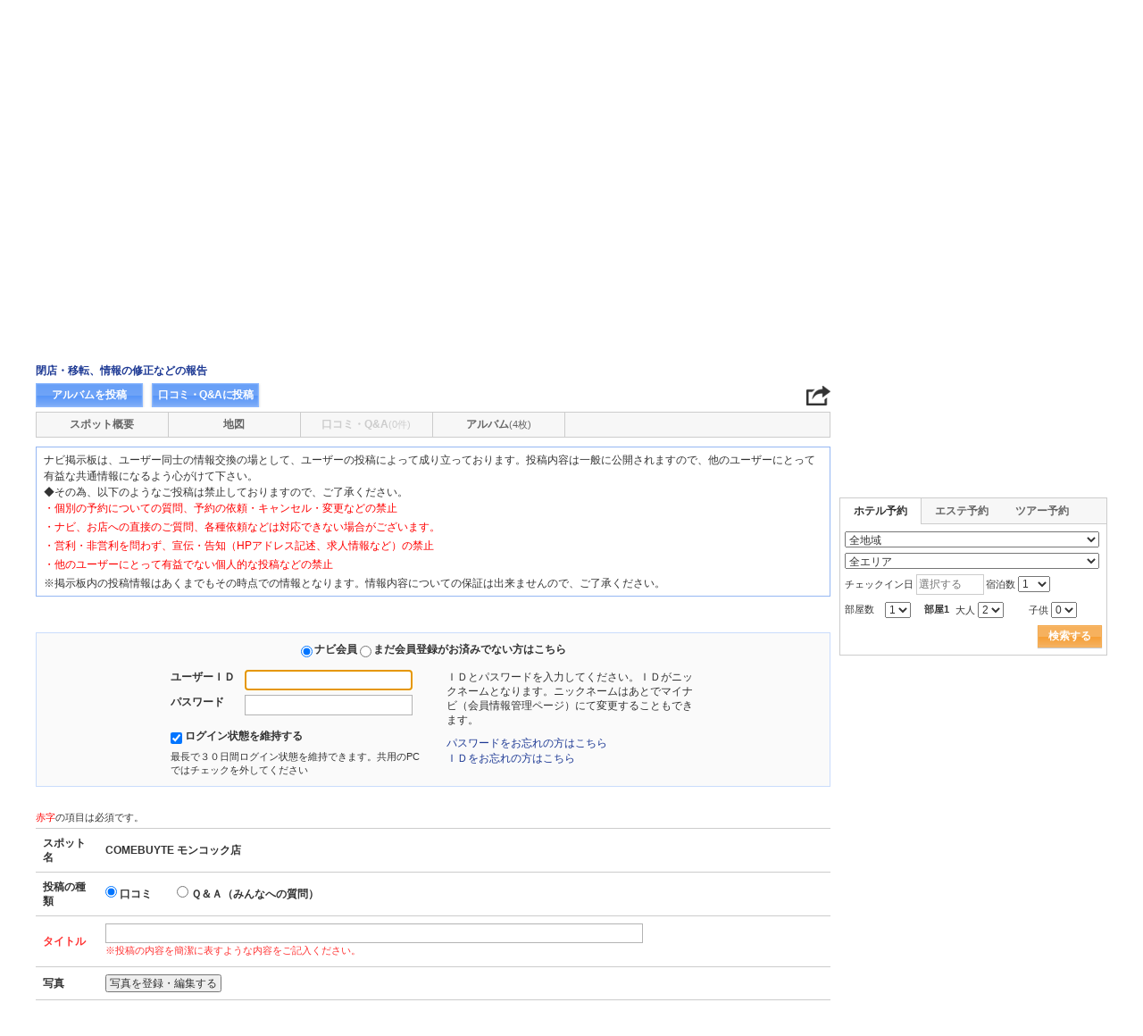

--- FILE ---
content_type: text/html
request_url: http://www.hongkongnavi.com/spot/communi_write.php?board_type=remark&category_id=03&goods_seq=9000828&mode=edit&clear=1
body_size: 22690
content:

<!DOCTYPE html>    
<html style="overflow-x:hidden;">
  <head>
    <meta http-equiv="Content-Type" content="text/html; charset=UTF-8">
    <meta charset="utf-8">
    <meta http-equiv="X-UA-Compatible" content="IE=edge">
    <meta name="viewport" content="width=device-width, initial-scale=1">
    
<!-- Google tag (gtag.js) -->
<script async src='https://www.googletagmanager.com/gtag/js?id=G-J3KNKG3SX5'></script>
<script>
  window.dataLayer = window.dataLayer || [];
  function gtag(){dataLayer.push(arguments);}
  gtag('js', new Date());
  gtag('config', 'G-J3KNKG3SX5');
</script>
    
    <!-- Bootstrap -->
	<link rel="stylesheet" href="/bootstrap/css/bootstrap.min.css">

    <!-- HTML5 Shim and Respond.js IE8 support of HTML5 elements and media queries -->
    <!-- WARNING: Respond.js doesn't work if you view the page via file:// -->
    <!--[if lt IE 9]>
    当サイトでは、快適に閲覧・ご利用していただくために、Internet Explorer 9以降のWebブラウザーを推奨しています。
      <script src="https://oss.maxcdn.com/libs/html5shiv/3.7.0/html5shiv.js"></script>
      <script src="https://oss.maxcdn.com/libs/respond.js/1.3.0/respond.min.js"></script>
    <![endif]-->
    <META HTTP-EQUIV="CACHE-CONTROL" CONTENT="NO-CACHE">
<title>COMEBUYTE モンコック店の口コミ・Q＆A登録・編集フォーム | 香港ナビ</title>
    <link rel="shortcut icon" href="//imagef.sekainavi.com/simage/common/navi.ico"  type="image/x-icon">
<meta name="description" content="COMEBUYTE モンコック店の口コミ・Q＆A登録・編集フォーム。"> 

<meta name="keywords" content="COMEBUYTE モンコック店,カフェ＆デリ, スイーツ/デザート,香港,マカオ,旅行," />
<meta name="robots" content="index, follow" /> 
<meta content="text/css" http-equiv="Content-Style-Type" />
<meta content="text/javascript" http-equiv="Content-Script-Type" />
<script src="/js/common/jquery-1.11.3.min.js"></script><SCRIPT LANGUAGE="JavaScript" SRC="/LAN/ja/js/common/99260203/common.js" type="text/javascript"> </SCRIPT> 
<SCRIPT LANGUAGE="JavaScript" SRC="/js/common/99260203/common.js" type="text/javascript"> </SCRIPT> 
<SCRIPT LANGUAGE="JavaScript" SRC="/common/AjaxDiv.js" type="text/javascript"> </SCRIPT> 
<SCRIPT LANGUAGE="JavaScript" SRC="/js/common/jqModal.js" type="text/javascript"> </SCRIPT> 
<SCRIPT LANGUAGE="JavaScript" SRC="/js/search/99260203/kwsearch.js" type="text/javascript"> </SCRIPT> 
 
    <link rel="stylesheet" href="/css/99260203/navi.css">
    
<link rel="stylesheet" href="/css/99260203/spot_layout.css">
<link rel="stylesheet" href="/css/99260203/res_spot_layout.css">
<link rel="stylesheet"  href="/css/99260203/community_list.css">

    <script language='javascript' type='text/javascript'> 
        jQuery(function(){
            setDocumentDomain(); document.getElementById('userid').focus(); 
        });
    </script> 

<script language='javascript' type='text/javascript'> 
	window.addEventListener('message', (event) => {
		if (event.origin !== 'https://file.hongkongnavi.com') return;

		let data_array = JSON.parse(event.data);
		var Result = data_array[0]
		var layer = data_array[1]
		var tid = data_array[2]

		//alert(Result + ' == ' + layer + ' == ' + tid + ' == ');
		console.log(Result + ' == ' + layer + ' == ' + tid + ' == ');

		swfUploadComplete(Result,layer,tid);
	});
</script> 

<link rel="stylesheet"  href="/css/99260203/userspot.css">
    
    <link rel="stylesheet"  href="/css/99260203/navir.css">
    <link rel="stylesheet" href="/css/99260203/res_header.css">
    <link rel="stylesheet" href="/css/99260203/res_ttop.css">
    <link rel="stylesheet" href="/css/99260203/res_list.css">
    <style  type='text/css'>
    #xs-go2top{position:fixed;bottom:20px; right:20px;z-index:99;}
    @media print{
        * {-webkit-print-color-adjust: exact; print-color-adjust: exact;}
    }
    .google_ad_mobile .adsbygoogle{width:100%; height:60px;}
    #ad_navi .ad_google_410 .adsbygoogle{width:468px; height:60px;}
    #ad_navi .ad_google_300 .adsbygoogle{width:240px; height:60px;}
    #aside .adsbygoogle{width:300px;}
    /* #gbnr_listt .adsbygoogle, #gbnr_listb .adsbygoogle{width:300px; height:250px; margin:auto;} */
	#gbnr_listt .adsbygoogle, #gbnr_listb .adsbygoogle{margin:auto;}
    div#gbnr_sidet{margin-bottom:10px;}
    #gad_header{margin-bottom:10px;}
    @media (max-width:991px){
        #gad_header{padding-right:0;}
    }
    @media (max-width:991px) and (min-width:768px){
        .sm_left_menu_on{padding:0!important;position:absolute;background-color:#fff;border:1px solid #CCCCCC;}
    }
    </style> 
	
	<script data-ad-client="ca-pub-8531283256606015" async src="https://pagead2.googlesyndication.com/pagead/js/adsbygoogle.js"></script>
    <script language='javascript'>
	/*
        (adsbygoogle = window.adsbygoogle || []).push({
        google_ad_client: "ca-pub-8531283256606015",
        enable_page_level_ads: true
        });
	*/
        var google_ad_url = '/common/ajax_page/google_ad.php?domain=hongkong';
    </script> 
<script language='javascript'>var responsive_yn = 'Y';</script>
  </head>   

  <body style="overflow-x:hidden; margin:0;">
  <div class="visible-xs" id="xs-go2top"><img style="display:none;" src="//imagel.sekainavi.com/images/common/ico/Smp_grand_top4_03.png"></div>
  <div id="wrap_r">

    <div id="wrap_right_in" class="wrap_right_in" >
    <div class='visible-xs row' id='sm_head_banner_xs'></div>      <div id="head"  style="width:100%;"  >
<SCRIPT LANGUAGE="JavaScript" SRC="/js/common/lightpage.js" type="text/javascript"> </SCRIPT> 
<SCRIPT LANGUAGE="JavaScript" SRC="/LAN/ja/js/communi/99260203/communi.js" type="text/javascript"> </SCRIPT> 
<SCRIPT LANGUAGE="JavaScript" SRC="/js/communi/99260203/communi.js" type="text/javascript"> </SCRIPT> 
<SCRIPT LANGUAGE="JavaScript" SRC="/LAN/ja/js/common/99260203/member.js" type="text/javascript"> </SCRIPT> 
<SCRIPT LANGUAGE="JavaScript" SRC="/js/common/99260203/member.js" type="text/javascript"> </SCRIPT> 
<SCRIPT LANGUAGE="JavaScript">

                        var tm=new Date();
    					var rnd_time=0;
                        var res_yn = 'Y';
    					jQuery(function(){
                            rnd_time = tm.getTime();
    					    jQuery.ajax({
    					    	type: 'get', 
    							url : "/common/ajax_page/BannerCache.php?res_yn=Y&part=head&Navi=05&curr_category=03&t="+rnd_time
    				  		}).done(function(hdr_layer) {
    							if(hdr_layer != '') {
    
    								jQuery('#ad_navi').html(hdr_layer);
    
                                    if(jQuery('#sm_head_banner_xs').length > 0){
                                        hdr_layer = hdr_layer.replace(/google_ad_head/g, 'google_ad_mobile').replace(/ad_navi_l/g, '').replace(/ad_navi_r/g, '');
                                        jQuery('#sm_head_banner_xs').html(hdr_layer);
                                        //jQuery('#sm_head_banner_xs').children().children().attr('class','slist_pr_hbanner visible-xs');
    
                                        var mw;
                                        if(jQuery('#sm_head_banner_xs #himg_0').length > 0){
                                            jQuery('#sm_head_banner_xs #h_banner_0').attr('class','slist_pr_hbanner visible-xs');
                                            mw = jQuery('#sm_head_banner_xs #himg_0').attr('rel');
                                            jQuery('#sm_head_banner_xs #himg_0').attr('style','width:100%;max-width:'+mw+'px;height:60px;');
                                            jQuery('#sm_head_banner_xs .ad_navi_l').attr('style','');
                                        }
                                        if(jQuery('#sm_head_banner_xs #himg_1').length > 0){
                                            jQuery('#sm_head_banner_xs #h_banner_1').attr('class','slist_pr_hbanner visible-xs');
                                            mw = jQuery('#sm_head_banner_xs #himg_1').attr('rel');
                                            jQuery('#sm_head_banner_xs #himg_1').attr('style','width:100%;max-width:'+mw+'px;height:60px;');
                                            jQuery('#sm_head_banner_xs .ad_navi_r').attr('style','');
                                        }
                                        if(jQuery('#sm_head_banner_xs #h_banner_1').length > 0){ jQuery('#sm_head_banner_xs').append(jQuery('#sm_head_banner_xs #h_banner_1').remove()); }
                                        if(jQuery('#sm_head_banner_xs #himg_0').length > 0 && jQuery('#sm_head_banner_xs #himg_1').length > 0){
                                            var no = Math.round(Math.random());
                                            jQuery('#sm_head_banner_xs #h_banner_'+no).hide();
                                            jQuery('#sm_head_banner_xs #h_banner_'+no).removeClass('visible-xs');
                                        }
                                    }
    							}
                                if(res_yn == 'Y'){
                                    banner_head_loaded = true;
                                    setGoogleAd();
                                }
    						});
    					});			
    				
</SCRIPT>
<div id='ad_navi' class='hidden-xs'>
<div id='h_banner_0' class='ad_navi_l '  >
<div class='hidden-xs'><a href='https://kor.dosirakesim.com/?id=navijapan'><img src='//imagel.sekainavi.com/images/banner/hongkong/image_factory/202402/hongkong_AD20240221S0001_1708481888.jpg' onclick="Ad__Count('AD20240221S0001');"></a></div>
<div class='visible-xs' style='text-align:center'><a href='https://kor.dosirakesim.com/?id=navijapan'><img src='//imagel.sekainavi.com/images/banner/hongkong/image_factory/202402/hongkong_AD20240221S0002_1708482231.jpg'  onclick="Ad__Count('AD20240221S0001');"></a></div></div></div><link rel='shortcut icon' href='//imagel.sekainavi.com/simage/common/navi.ico'> 
       <div class="topheader"  >
      <p class="top_header_logo"  >
<a  href="https://www.hongkongnavi.com" ><img src="//imagel.sekainavi.com/simage/common/logor/logo_hongkong.gif"  alt="香港観光旅行ガイド　香港ナビ"  ></a>
      </p> 
      <nav class="top_header_iconmenu"  >
<ul> 
<!-- NAVI_LOGIN_INFO START -->      <li >
<a href='https://www.hongkongnavi.com/member/login.php' style='color: #666666;font-weight: bold;'>ログイン</a>｜

      </li> 
      <li >
<a href='https://my.sekainavi.com/member/login.php?fwd=/reserve_confirm/index.php?chk_rc_yn=Y' target='_blank' class='hidden-xs' style='color: #666666;font-weight: bold;'>マイナビ（予約確認）</a> 
<a href='https://my.sekainavi.com/member/login.php?fwd=/reserve_confirm/index.php?chk_rc_yn=Y' target='_blank' class='visible-xs' style='color: #666666;font-weight: bold;'>マイナビ</a> 

      </li> 
<!-- NAVI_LOGIN_INFO END -->      <li >
<a class="hidden-lg kwsrch_toggle"   href="javascript:void(0);" ><img src="//imagel.sekainavi.com/simage/search/ico/ico_header_search.png"  alt="検索"  ></a>
      </li> 
      <li >
<style type='text/css'>
			.header_navi {margin-bottom: 0px!important;}
			.topheader {overflow:visible!important;}
			#kw_list_s ul li {display: block!important;}
			#kw_list_s ul li span {
				background-color: inherit!important;
				width: inherit!important;
				height: inherit!important;
				font-size: inherit!important;
				text-align: inherit!important;
				font-weight: inherit!important;
				position: inherit!important;
				top: inherit!important;
				right: inherit!important;
				letter-spacing: inherit!important;
			}
			</style> 
    <form  name="form_keysearch_s"  id="form_keysearch_s"  method="get"   action="/search/n_search_total.php"   class="search_site_inline"  >
<input type="text" name="Keyword"  id="header_keysearch"    class="form_style header_ksearch visible-lg"   onkeyup="javascript:var e=window.evet || event;key_list(this, e.keyCode, 'kw_list_s');" onclick="javascript:var e=window.evet || event;key_list(this, 0, 'kw_list_s');stopEvent(e);" autocomplete='off' placeholder='検索する' onFocus="this.style.color='#000000';this.value=(this.value=='検索する')?'':this.value;" onkeypress='if(event.keyCode == 13) {send3(); return false;}'>      <div id="kw_list_s"  class="keywords"  style="top:30px;left:0px;background-color:#FFFFFF;border:1px solid #909DEC;width:140px;position:absolute;z-index:40;display:none;"  >

      </div> 
<input type="hidden" name="click_keyword"    >
    </form> 

      </li> 
</ul> 

      </nav> 

      </div> 
      <div id="key_search"  class="header_keysearch hidden-lg"  style="display:none"  >
   <form  name="side_form"  method="get"   action="/search/n_search_total.php"   class="search_site_inline"  >
<input type="text" name="Keyword"  id="searchh"    class="form_style"   onkeyup="javascript:var e=window.evet || event;key_list(this, e.keyCode, 'keywords');" onclick="javascript:var e=window.evet || event;key_list(this, 0, 'keywords');stopEvent(e);" autocomplete='off' placeholder='検索する' onkeypress='if(event.keyCode == 13) {send3(); return false;}'>      <div style="height:1px;width:232px;position:absolute;left:0px;top:0px;"  >
      <div id="keywords"  class="keywords"  style="top:20px;left:0px;text-align: left;background-color:#FFFFFF;border:1px solid #909DEC;width:218px;position:absolute;z-index:999;display:none;"  >

      </div> 

      </div> 
<input type="hidden" name="click_keyword"    >
    </form> 

      </div> 
      <div class="mainmheader"  >
      <div class="row"  >
      <div class="col-xs-12"  >
      <nav id="nav_menu_header_iconmenu"  class="header_navi"  >
      <ul id="gnb_navi"  >
      <li >
<a  href="https://www.hongkongnavi.com/"  title="トップ" >トップ</a>
      </li> 
      <li >
<a  href="https://www.hongkongnavi.com/area/"  title="エリア" >エリア</a>
      </li> 
      <li class="on"  >
<a  href="https://www.hongkongnavi.com/food/"  title="グルメ" >グルメ</a>
      </li> 
      <li >
<a  href="https://www.hongkongnavi.com/shop/"  title="ショッピング" >ショッピング</a>
      </li> 
      <li >
<a  href="https://www.hongkongnavi.com/beauty/"  title="ビューティー" >ビューティー</a>
      </li> 
      <li >
<a  href="https://www.hongkongnavi.com/hotel/"  title="ホテル" >ホテル</a>
      </li> 
      <li >
<a  href="https://www.hongkongnavi.com/play/"  title="エンタメ" >エンタメ</a>
      </li> 
      <li >
<a  href="https://www.hongkongnavi.com/miru/"  title="観光情報" >観光情報</a>
      </li> 
      <li >
<a  href="https://www.hongkongnavi.com/tour/"  title="ツアー・手配" >ツアー・手配</a>
      </li> 
      <li >
<a  href="https://www.hongkongnavi.com/communi/"  title="コミュニティ" >コミュニティ</a>
      </li> 
      <li >
<a  href='http://www.airmart.jp/engine/hongkongnavi/' target='_blank'>格安航空券</a>
      </li> 

      </ul> 
      <p id="p_view_more_category"  class="more hidden-xs"  >
<a id="id_view_more_category"   href="#check"  title="もっと見る" >もっと見る▼</a>
      </p> 

      </nav> 

      </div> 

      </div> 

      </div> 
<SCRIPT LANGUAGE="JavaScript">

jQuery(function(){
    var $=jQuery;
	var a_category_title_array = new Array(); 
 a_category_title_array[0] = "<a  href='https://www.hongkongnavi.com/'  title='トップ' >トップ</a>"; 
a_category_title_array[1] = "<a  href='https://www.hongkongnavi.com/area/'  title='エリア' >エリア</a>"; 
a_category_title_array[2] = "<a  href='https://www.hongkongnavi.com/food/'  title='グルメ' >グルメ</a>"; 
a_category_title_array[3] = "<a  href='https://www.hongkongnavi.com/shop/'  title='ショッピング' >ショッピング</a>"; 
a_category_title_array[4] = "<a  href='https://www.hongkongnavi.com/beauty/'  title='ビューティー' >ビューティー</a>"; 
a_category_title_array[5] = "<a  href='https://www.hongkongnavi.com/hotel/'  title='ホテル' >ホテル</a>"; 
a_category_title_array[6] = "<a  href='https://www.hongkongnavi.com/play/'  title='エンタメ' >エンタメ</a>"; 
a_category_title_array[7] = "<a  href='https://www.hongkongnavi.com/miru/'  title='観光情報' >観光情報</a>"; 
a_category_title_array[8] = "<a  href='https://www.hongkongnavi.com/tour/'  title='ツアー・手配' >ツアー・手配</a>"; 
a_category_title_array[9] = "<a  href='https://www.hongkongnavi.com/communi/'  title='コミュニティ' >コミュニティ</a>"; 
a_category_title_array[10] = "<a  href='http://www.airmart.jp/engine/hongkongnavi/' target='_blank'>格安航空券</a>"; 

	function getXYcoord(myimg) {
	   if ( document.layers ) return myimg;
	   var rd = { x:0 ,y:0 };
	   do { 
			rd.x += parseInt( myimg.offsetLeft );
			rd.y += parseInt( myimg.offsetTop );
			myimg = myimg.offsetParent;
	   } while ( myimg );
	   return rd;
	}

	var view_more_category = function(e) {

		if($('#gnb_navi_more').length > 0) {

			$('#gnb_navi_more').remove();
			$('#id_view_more_category').html('もっと見る▼');
		
		}else{
			
			var pos = getXYcoord(e.target);
			//alert(pos.x);

			var start_idx = 0;
			for(t=9;t<=(a_category_title_array.length);t++) {
				var li_left = $('#gnb_navi li:nth-of-type(' + t + ')').offset().left;
				//alert('t : '+t+' , li_left : '+(li_left-15));
				if(pos.x < (li_left - 15)) {
					start_idx = t - 2;
					break;
				}
			}

			var innerHtmlStr = "<ul class='gnb_navi_more' id='gnb_navi_more'>";
			for(k=start_idx;k<a_category_title_array.length;k++) {
				innerHtmlStr += '<li>' + a_category_title_array[k] + '</li>';
			}
			innerHtmlStr += '</ul>';

			$('#p_view_more_category').append(innerHtmlStr);

			$('#id_view_more_category').html('もっと見る▲');

		}

	}

	$('#id_view_more_category').click(view_more_category);

	MoreCategoryShowHide = function() {

		if($('#gnb_navi_more').length > 0) {
			$('#gnb_navi_more').remove();
			$('#id_view_more_category').html('もっと見る▼');
		}

		if($('#p_view_more_category').is(':visible')) {

			var offset_more = $('#id_view_more_category').offset();
			var offset_last = $('#gnb_navi li:last').offset();
			//alert('width : ' + width + ' , offset_more : ' + offset_more.left + ' , offset_last : ' + offset_last.left  );

			if(offset_more.left < (offset_last.left - 15)) {
				$('#id_view_more_category').css('visibility' , 'visible');
			}else{
				$('#id_view_more_category').css('visibility' , 'hidden');
			}

		}

	};


	$(window).resize(MoreCategoryShowHide);

	$(document).ready(function () {
		MoreCategoryShowHide();
	});


    $('.kwsrch_toggle').click(function(){
        if($('#key_search').is(':visible')){
            $('#key_search').hide();
        }else{
            $('#key_search').show();
            setTimeout(setKwListPos, 100);
        }
    });

	$.ajax({
		type: 'post',  
		url: '/common/UserNotice_ajax.php',  
		data: { param: 'GetUserNotice' }
	}).done(function(msg) {
		if(msg != '') {
            var notice = $.parseJSON(msg);
			if(notice.total > 0){
                $('#li_ico_header_comment').append('<span>' + notice.total+'</span>');
			}
		}
	});

}); 
 
</SCRIPT>

  <!-- header end -->

      </div> 
<script language=javascript>var is_maintop = false;</script>


<div class='visible-xs'><div class='google_ad_xs_head' style="width:320px;height:100px;padding:0; margin-left:calc(50% - 160px);margin-bottom:10px;"></div></div> 
 
<div id="wrap_l" class="col-xs-12">

        <div id='gad_header' class="row hidden-xs"><div style="width:728px;height:90px;position:relative; margin-left:calc(50% - 364px);" class="google_ad_head">
        </div></div>
        
<div class="row"> 
<div id="wrap_left_in" class="col-lg-12"   style="padding:0;" > 
       <div class="col-sm-12" style="padding:0;">
        <div id='contentr'> 

<script type="text/javascript" language="javascript" src="/js/communi/multi_upload.js"></script>
<SCRIPT LANGUAGE="JavaScript" SRC="/LAN/ja/js/common/member.js" type="text/javascript"> </SCRIPT> 
<SCRIPT LANGUAGE="JavaScript" SRC="/js/common/member.js" type="text/javascript"> </SCRIPT> 

<script type="text/javascript" src="/common/Smarty/lightbox/js/scriptaculous.js?load=effects,builder"></script>
<!-- header end -->
  
        <!-- spot_head start -->
    <script type="text/javascript"> 
    <!--
						function user_close_submit(f_cnt) {
							var formO = document.frm_userclose;
							var sndr_type;
							//var sndr_type = document.getElementByName('user_close_way[]');
							var sndr_type_txt = '';
							
							formO.cls_type.value = 'none';
							
							for(v=0;v<f_cnt;v++){
								sndr_type = document.getElementById('user_close_way_'+v);
								if(sndr_type.checked){
									if(sndr_type_txt != ''){
										sndr_type_txt += ',';
									}
									sndr_type_txt += sndr_type.value; 
								}
							}
							if(formO.cls_type.value == ''){
								alert('指摘種別を選択してください。');
								return;
							}else if(sndr_type_txt != ""){					
								formO.sndr_arr_txt.value = sndr_type_txt;
							}else{
								alert('確認方法を選択してください。');
								return;
							}
							//alert(sndr_type_txt);

							formO.ucls_send.disabled= true;
	
							document.getElementById('userclsLayer1').style.display ='';
							formO.target="close_userinfo_proc";
							formO.submit();
							
						
						}
					//-->
					</script>
					      <div class="spot_head"  >
      <div class="spot_head_mod"  >
      <ul class="spot_head_userdata"  >
      <li class="shu_icon"  >
ユーザー投稿スポット
      </li> 
      <li class="shu_name"  >
toshi5151
      </li> 
      <li >

      </li> 
      <li >

      </li> 
      <li >
<a  href="https://my.sekainavi.com/00775438/" >投稿履歴を見る</a>
      </li> 

      </ul> 
<h1 >COMEBUYTE モンコック店</h1>
      </div> 
      <div class="spot_head_modtit"  >
<span class="spot_head_modtit01"  ></span><span class="spot_head_modtit02"  ></span>
      </div> 
      <ul class="spot_text_kind"  >
      <li >
<a  href="https://www.hongkongnavi.com/area/detail.php?area_id=100" >香港</a> ><a  href="https://www.hongkongnavi.com/area/detail.php?area_id=4" >佐敦・油麻地・旺角・太子</a>
      </li> 
      <li >
<a  href="/search/area_search.php?schctg=T&Category=03&food_type=15" >カフェ＆デリ</a> ，<a  href="/search/area_search.php?schctg=T&Category=03&food_type=16" >スイーツ/デザート</a>
      </li> 

      </ul> 
      <div class="spot_head_btn_box"  >
      <p >
<a id="user_close_info"   href="/spot/spot_close_userinfo.php?mode=user&Navi=05&category_id=03&goods_seq=9000828" > </a><a id="user_close_info_btn"   href="javascript:PopLightPage2('user_close_info',this.id,'600','400');" >閉店・移転、情報の修正などの報告</a>
      </p> 
      <ul class="spot_head_btn"  >
      <li class="shb_album"  >
<a  href="http://www.hongkongnavi.com/spot/album_write.php?category_id=03&goods_seq=9000828" >アルバムを投稿</a>
      </li> 
      <li class="shb_review"  >
<a  href="http://www.hongkongnavi.com/spot/communi_write.php?board_type=remark&category_id=03&goods_seq=9000828&mode=edit&clear=1" >口コミ・Q&Aに投稿</a>
      </li> 

      </ul> 
<script type='text/javascript' language='javascript'> 
        var SSconfirmMsg = '本当に削除しますか？';
        var ssjscat = '03';
        var ssjsgoods = 9000828;
        </script><SCRIPT LANGUAGE="JavaScript" SRC="/js/classes/99260203/SpSocial.js" type="text/javascript"> </SCRIPT> 
      <div class="social_media_btn"  >
<a  href="javascript:void(jQuery('div.smb_in').show());" >      <p class="smb_icon"  >

      </p> 
</a>      <div class="smb_in"  style="display:none"  >
      <p class="smbi_close"  >
<a  href="javascript:void(jQuery('div.smb_in').hide());" ><img src="//imagel.sekainavi.com/simage/ico/ico_close2.gif"  ></a>
      </p> 
 <span class="smb_hatena"><a href="javascript:void window.open('http://b.hatena.ne.jp/entry/'+location.href,'_blank','width=1000,height=800,left=100,top=50,scrollbars=1,resizable=1',0);"></a><script type="text/javascript" src="//b.st-hatena.com/js/bookmark_button.js" charset="utf-8" async="async"></script></span> 
 <span class="smb_gplus"><a href="javascript:void(window.open('https://plus.google.com/share?url=https://www.hongkongnavi.com/food/9000828/', 'share', 'width=626,height=436,toolbar=0,status=0'));" ></a></span> 
  <span class="smb_facebook"><a href="javascript:void(window.open('https://www.facebook.com/sharer/sharer.php?u=https://www.hongkongnavi.com/food/9000828/', 'share', 'width=626,height=436,toolbar=0,status=0'));"></a></span> 
  	<span class="smb_mixi"><a href="javascript:void window.open('https://mixi.jp/share.pl?u='+encodeURIComponent(location.href)+'&k=','_blank','width=550,height=480,left=100,top=50,scrollbars=1,resizable=1',0);" ></a><script type="text/javascript" src="//static.mixi.jp/js/share.js" async="async"></script></span> 
  	<span class="smb_twitter"><a href="javascript:void window.open('https://twitter.com/share?url='+encodeURIComponent(location.href)+'&text='+encodeURIComponent('')+'&amp;','_blank','width=550,height=480,left=100,top=50,scrollbars=1,resizable=1',0);" ></a></span> 
 <span class="smb_line hidden-lg hidden-md"><a href="line://msg/text/https://www.hongkongnavi.com/food/9000828/"></a></span> 
<p class="smb_url">
        <a href="https://www.hongkongnavi.com/food/9000828/" onclick="return false;">https://www.hongkongnavi.com/food/9000828/</a>
        <button class="hidden-xs" onclick="javascript:void(urlCopy());" type="button">URLコピー</button>
        </p>
              <p class="copy_help_msg visible-xs"  >
URLを長押しするとコピーできます。
      </p> 

      </div> 

      </div> 
<SCRIPT LANGUAGE="JavaScript">

        function urlCopy() {var $=jQuery;
          var temp = $('<input>');
          $('body').append(temp);
          temp.val($('p.smb_url a').html()).select();
          document.execCommand('copy');
          temp.remove();
          $('div.smb_in').hide();
          alert('URLをコピーしました。');
        }
        
</SCRIPT>

      </div> 
      <div class="spot_head_navi"  >
      <div class="spot_head_menu row"  >
      <div class="col-md-2 col-xs-4"  >
<a  href="/food/9000828/" >スポット概要</a>
      </div> 
      <div class="col-md-2 col-xs-4"  >
<a  href="/food/9000828/map/" >地図</a>
      </div> 
      <div class="col-md-2 col-xs-4"  >
<a class="none"   href="#" >口コミ・Q&A<span class="shn_number"  >(0件)</span></a>
      </div> 
      <div class="col-md-2 col-xs-4"  >
<a  href="/food/9000828/album/" >アルバム<span class="shn_number"  >(4枚)</span></a>
      </div> 

      </div> 

      </div> 

      </div> 

        <!-- spot_head end --> 
<!-- spot_ucc_menu start -->
<!-- spot_ucc_menu end-->

<script language='javascript'>
<!--
function mc_checkBrowser(string) {
	string = (typeof string == 'undefined' || string == '') ? navigator.userAgent : string;
	var os_arr = new Array('Windows','iPhone','iPod','iPad','Android','Mac');
	var browser_arr = new Array('MSIE','Firefox','Opera','Chrome','Safari');
	var values = {
		os: '',
		browser: ''
	};
	for(var i=0; i<os_arr.length; i++) {
		var os = os_arr[i];
		var pattern = new RegExp(os);
		if(string.match(pattern)) {
			values.os = os;
			break;
		}
	}

	for(var i=0; i<browser_arr.length; i++) {
		var browser = browser_arr[i];

		var pattern = new RegExp(browser);
		if(string.match(pattern)) {
			values.browser = browser;
			break;
		}
	}

	return values;
}

jQuery(function(){
	var $=jQuery;

	var BrowserArray = mc_checkBrowser();
	var loading = "<img src='//imagel.sekainavi.com/images/test/loading_circle.gif' style='width:10px; height:10px;' alt='loading' title='loading'> "+g_member_string_processing+'...';

	mc_showCheckingIndicator = function(obj_id , msg) {
		var msg_obj = $('#' + obj_id + '_check_indicator');
		if(msg_obj) {
			msg_obj.html(msg);
			if(msg != '') {
				msg_obj.css('display' , '');
			}else{
				msg_obj.css('display' , 'none');
			}
		}
	};

	mc_SelectLoginRegister = function(s_mode) {

		$('#entry_notice').css('display' , 'none');
		$('#entry_notice').html('');

		if(s_mode == 'login') {
			$('#et_info').css('display' , 'none');
			$('#userid').focus();
			mc_showCheckingIndicator('userid' , '');
			mc_showCheckingIndicator('userpw' , '');
		}else if(s_mode == 'register') {
			$('#et_info').css('display' , '');
			$('#userid').focus();
		}

	};

	mc_check_object = function(obj_id) {

		var obj = $('#' + obj_id);

		if($("[name='s_mode']:checked").val() == 'login') {
			if(obj.val() == '') {
				obj.css('background' , '#FFDDEB');
				obj.focus();
			}else{
				obj.css('background' , '#FFFFFF');
			}
			return;
		}
		
		if(obj.val() == '') {
			mc_showCheckingIndicator(obj_id , '');
			obj.css('background' , '#FFDDEB');
			obj.focus();
			return;
		}else{
			obj.css('background' , '#FFFFFF');
		}

		mc_showCheckingIndicator(obj_id , loading);
		
		var param = {'search':obj_id , 'val':obj.val()};
		$.post('/member/new_member_check.php' , param)
			.done(function(data){
				if(data != '') {
					//alert(data);
					var data_aray = data.split('[]' , 3);
					var return_val1 = data_aray[0];
					
					if(return_val1 == 1) {
						var msg = g_member_string_is_available;
					}else{
						var class_name = (BrowserArray.os == 'iPhone') ? 'noticet2' : 'noticet';
						var msg = "<span class='" + class_name + "' style='color:#FF3333'>" + g_member_string_is_unavailable + '</span>';

						if(obj_id == 'useremail') {
							var searchidurl = 'https://my.sekainavi.com/search_id.php';
							msg += "<p class='" + class_name + "'>※" + g_member_string_duplicated_email + "<a href='" + searchidurl +"'>" + g_member_string_search_id_here + '</a></p>';
						}
					}
					setTimeout( function(){ mc_showCheckingIndicator(obj_id , msg); } , 100);

					if(return_val1 == 1) {
						obj.css('background' , '#FFFFFF');
					}else{
						obj.css('background' , '#FFDDEB');
						obj.focus();
					}
				}
			});

	};

	mc_Album_Regist = function(lp_id) {

		var board_type = ($('#modify_form #board_type').length > 0) ? $('#modify_form #board_type').val() : '';
		var subject = ($('#modify_form #subject').length > 0) ? $('#modify_form #subject').val() : '';
		var contents = ($('#modify_form #contents').length > 0) ? $('#modify_form #contents').val() : '';
		var visit_year = ($('#modify_form #visit_year').length > 0) ? $('#modify_form #visit_year').val() : '';
		var visit_mon = ($('#modify_form #visit_mon').length > 0) ? $('#modify_form #visit_mon').val() : '';
		var new_kind_id = ($('#modify_form #new_kind_id').length > 0) ? $('#modify_form #new_kind_id').val() : '';
		var board_id = ($("#modify_form [name='board_id']").length > 0) ? $("#modify_form [name='board_id']").val() : '';
		
		var param = {'mode':'save' , 'board_type':board_type , 'subject':subject , 'contents':contents , 'visit_year':visit_year , 'visit_mon':visit_mon , 'new_kind_id':new_kind_id , 'board_id':board_id};
		//alert( JSON.stringify(param) );
		$.post('/common/ajax_page/Area_List.php' , param)
			.done(function(){
				//alert('111');
			});

		var param = {'search':'login' , 'val':''};
		$.post('/member/new_member_check.php' , param)
			.done(function(data){
				if(data != '') {
					var data_aray = data.split('[]' , 3);
					var login = data_aray[0];
					
					if(login == '1') {

						var mode = $("#modify_form [name='mode']").val();
						var category_id = ($("#modify_form [name='category_id']").length > 0) ? $("#modify_form [name='category_id']").val() : '';
						var goods_seq = ($("#modify_form [name='goods_seq']").length > 0) ? $("#modify_form [name='goods_seq']").val() : '';

						var img_name = new Array();
						var img_kind = new Array();
						var img_caption = new Array();
						var img_sel_check = new Array();
						var img_sel_val = new Array();

						LightPageSize(0, 600);

						var ctl = $('#'+lp_id).get();
						valid = new lightpage(ctl);
						valid.callfunction = function() {
							GetAlbumData(mode , 'sel' , category_id , goods_seq , board_type , board_id , 'light_album_data');
							$('#poplightbtn').attr('disabled', true);
						}

						valid.activate();

					}else{

						var s_mode = $("[name='s_mode']:checked").val();
						
						var obj_array = ['userid' , 'userpw' , 'useremail'];
						var input_msg_array = [g_member_string_input_a_id , g_member_string_input_a_password , g_member_string_input_a_email];

						for(var i=0; i<obj_array.length; i++) {
							var obj_id = obj_array[i];

							if(s_mode == 'login' && obj_id == 'useremail') continue;

							var obj = $('#' + obj_id);
							
							if(obj.val() == '') {
								//mc_showCheckingIndicator(obj_id , '');
								obj.css('background' , '#FFDDEB');
								mc_entry_notice(input_msg_array[i]);
								alert(input_msg_array[i]);
								obj.focus();
								return;
							}else{
								obj.css('background' , '#FFFFFF');
							}

							if(s_mode == 'register' && obj_id == 'userpw') {
								if(obj.val().search(/^[\d|\w]+$/) == -1 || obj.val().length > 12 || obj.val().length < 6) {
									obj.css('background' , '#FFDDEB');
									mc_entry_notice(g_member_string_incorrect_password);
									alert(g_member_string_incorrect_password);
									obj.focus();
									return;
								}
							}
						}	// end for


						$('#modify_form').attr('target', 'login_proc');
						$('#modify_form').attr('action', '/member/new_login_iframe.php?type=album');
						$("#modify_form [name='BoardType']").val(board_type);

						if(s_mode == 'login') {

							$('#modify_form').submit();

						}else if(s_mode == 'register') {
							
							$('#entry_notice').css('display' , 'none');
							$('#entry_notice').html('');
							
							var param = {'userid':$('#userid').val() , 'useremail':$('#useremail').val()};
							//alert( JSON.stringify(param) );
							$.post('/member/new_member_check.php' , param)
								.done(function(data){
									if(data != '') {
										//alert(data);
										var data_aray = data.split('[]' , 3);
										var return_id = data_aray[0];
										var return_email = data_aray[1];
										//alert(return_id + '-' + return_email);

										var val = true;
										var error_fld = '';
										var error_msg = '';
										if(return_id != 1) {
											val = false;
											error_fld = 'userid';
											error_msg += g_member_string_id_can_not_be_used + '\n';
										}
										if(return_email != 1) {
											val = false;
											if(error_fld == '') error_fld = 'useremail';
											error_msg += g_member_string_email_unavailble + '\n';
										}
										if(val == false) {
											mc_entry_notice(error_msg);
											alert(error_msg);
											$('#' + error_fld).focus();
											return;
										}else{
											mc_GoSimpleAgreement('');
										}

									}
								});						
			
						
						}	// end if(s_mode == 'login') {

					} // end if(login == '1') {

				}
			});
	
	};

	mc_check_album_kind_sel = function(form , login_yn) {

		if(login_yn == 'Y') {
			var board_type = form.board_type.value;
		}else{
			var board_type = '';
			if(form.BoardType) board_type = form.BoardType.value;
		}
	
		var old_board_type = form.old_board_type.value;

		if( (board_type == 'remark' || board_type == 'qna') && (board_type != old_board_type && old_board_type != '') ) {
			var album_kind_sel = false;
			var sel_album_id = document.getElementsByName('sel_album_id[]');
			if(sel_album_id.length > 0) {
				var added_image_kind = document.getElementsByName('added_image_kind[]');
				if(added_image_kind.length > 0) {
					for(var j=0; j<added_image_kind.length; j++) {
						if(added_image_kind[j].value == '') {
							album_kind_sel = true;
							break;
						}
					}
				}else{
					album_kind_sel = true;
				}

				if(album_kind_sel) {
					alert(g_member_string_select_the_category_of_the_photo);
					mc_Album_Regist('lightpage_link');
					return false;
				}
			}
		}

		return true;

	};

	mc_login_check_send = function(form) {

		var obj_array = ['new_kind_id' , 'subject' , 'contents'];
		var input_msg_array = [g_member_string_select_a_kind , g_member_string_input_a_title , g_member_string_input_a_contents];

		for(var i=0; i<obj_array.length; i++) {
			var obj_id = obj_array[i];
			var obj = $('#' + obj_id);
			
			if(obj.length == 0) continue;

			if(obj.val() == '') {
				obj.css('background' , '#FFDDEB');
				obj.focus();
				alert(input_msg_array[i]);
				return;
			}else{
				obj.css('background' , '#FFFFFF');
			}

		}	// end for
		
		if(mc_check_album_kind_sel(form , 'Y') == false) return;

		if($('#write_btn').length > 0) $('#write_btn').css('display' , 'none');
		if($('#write_layer').length > 0) $('#write_layer').css('display' , 'none');
		if($('#board_writing').length > 0) $('#board_writing').css('display' , '');
		if($('#entry_notice').length > 0) $('#entry_notice').css('display' , 'none');

		form.submit();

	};

	mc_entry_notice = function(msg) {
		msg = msg.replace(/\n$/, '');
		var innerHtml = '<p>' + g_member_string_make_a_confirmation + '</p>' + '・' + msg.replace(/\n/g, '<br />・')

		$('#entry_notice').css('display' , '');
		$('#entry_notice').html(innerHtml);
	};

	mc_not_login_check_send = function(form) {

		$('#entry_notice').css('display' , 'none');
		$('#entry_notice').html('');

		var s_mode = $("[name='s_mode']:checked").val();

		var obj_array = ['userid' , 'userpw' , 'useremail' , 'new_kind_id' , 'subject' , 'contents'];
		var input_msg_array = [g_member_string_input_a_id , g_member_string_input_a_password , g_member_string_input_a_email , g_member_string_select_a_kind , g_member_string_input_a_title , g_member_string_input_a_contents];

		for(var i=0; i<obj_array.length; i++) {
			var obj_id = obj_array[i];

			if(s_mode == 'login' && obj_id == 'useremail') continue;

			var obj = $('#' + obj_id);

			if(obj.length == 0) continue;

			if(obj.val() == '') {
				//mc_showCheckingIndicator(obj_id , '');
				obj.css('background' , '#FFDDEB');
				mc_entry_notice(input_msg_array[i]);
				alert(input_msg_array[i]);
				obj.focus();
				return;
			}else{
				obj.css('background' , '#FFFFFF');
			}

			if(s_mode == 'register' && obj_id == 'userpw') {
				if(obj.val().search(/^[\d|\w]+$/) == -1 || obj.val().length > 12 || obj.val().length < 6) {
					obj.css('background' , '#FFDDEB');
					mc_entry_notice(g_member_string_incorrect_password);
					alert(g_member_string_incorrect_password);
					obj.focus();
					return;
				}
			}
		}	// end for

		form.write_form.value = form.name;

		if(s_mode == 'login') {

			if(mc_check_album_kind_sel(form , 'N') == false) return;

			var navi = $("#modify_form [name='navi']").val();
			var category_id = $("#modify_form [name='category_id']").val();
			var goods_seq = $("#modify_form [name='goods_seq']").val();

			var param = {'search':'passwd' , 'userid':$('#userid').val() , 'password':$('#userpw').val() , 'navi':navi , 'category_id':category_id , 'goods_seq':goods_seq};
			//alert( JSON.stringify(param) );
			$.post('/member/new_member_check.php' , param)
				.done(function(data){
					if(data != '') {
						//alert(data);
						var data_aray = data.split('[]' , 3);
						var return_passwd = data_aray[0];
						var return_vendor = data_aray[1];
						
						if(return_passwd == 1) {
							if($('#write_btn').length > 0) $('#write_btn').css('display' , 'none');
							if($('#write_layer').length > 0) $('#write_layer').css('display' , 'none');
							if($('#board_writing').length > 0) $('#board_writing').css('display' , '');

							$('#modify_form #write_form').val('modify_form');

							$('#modify_form').submit();
						}else{
							var msg = (return_vendor == 1) ? g_member_string_not_allowed_to_post : g_member_string_incorrect_id_or_password;
							alert(msg);
							mc_entry_notice(msg);
						}
					}
				});

		}else if(s_mode == 'register') {

			var param = {'mode':'new' , 'userid':$('#userid').val() , 'useremail':$('#useremail').val()};
			//alert( JSON.stringify(param) );
			$.post('/member/new_member_check.php' , param)
				.done(function(data){
					if(data != '') {
						//alert(data);
						var data_aray = data.split('[]' , 3);
						var return_id = data_aray[0];
						var return_email = data_aray[1];
						//alert(return_id + '-' + return_email);

						var val = true;
						var error_fld = '';
						var error_msg = '';
						if(return_id != 1) {
							val = false;
							error_fld = 'userid';
							error_msg += g_member_string_id_can_not_be_used + '\n';
						}
						if(return_email != 1) {
							val = false;
							if(error_fld == '') error_fld = 'useremail';
							error_msg += g_member_string_email_unavailble + '\n';
						}
						if(val == false) {
							mc_entry_notice(error_msg);
							alert(error_msg);
							$('#' + error_fld).focus();
							return;
						}else{
							if(mc_check_album_kind_sel(form , 'N') == false) return;

							mc_GoSimpleAgreement(form);
						}
					}
				});

		}	// end if(s_mode == 'login') {

	};

	mc_set_div_lp_ajax = function(ajax_url) {

		$('#wrap_r').css('display' , 'none');

		$.ajax({
			type: 'post',  
			url: ajax_url,  
			data: { win_size: 'xs' }
		}).done(function(msg) {
			$('#div_lp_ajax').html(msg);
		});

	};

	mc_close_div_lp_ajax = function(win_size , list_anchor) {

		if(win_size == 'xs') {
			$('#div_lp_ajax').html('');
			$('#wrap_r').css('display' , '');
		}else{
			if($('#write_btn').length > 0) $('#write_btn').css('display' , '');
			if($('#write_layer').length > 0) $('#write_layer').css('display' , '');
			if($('#board_writing').length > 0) $('#board_writing').css('display' , 'none');

			valid.deactivate();
		}

		if(list_anchor != '') {
			$('body, html').animate({ scrollTop: $('#' + list_anchor).offset().top }, 100);
		}

	};

	mc_MagazineCheck = function(where) {

		if(where == 'all') {
			if($('#magazine_all').is(':checked') == true) {
				$("[name='magazine_area[]']").attr('checked' , false);
			}
		}else{
			var magazine_chk_obj = $("[name='magazine_area[]']:checked").get();
			if(magazine_chk_obj.length > 0) {
				$('#magazine_all').attr('checked' , false);
			}
		}

	};

	mc_Light_Page = function(obj , width , height , overflowx , overflowy) {

		if(obj == null) return;

		LightPageSize(width , height);
		valid = new lightpage(obj);
		overflowx = (overflowx == '' || typeof overflowx == 'undefined') ? 'hidden' : 'scroll';
		overflowy = (overflowy == '' || typeof overflowy == 'undefined') ? 'hidden' : 'scroll';

		$('#lightpage').css('overflowX' , overflowx);
		$('#lightpage').css('overflowY' , overflowy);

		valid.activate();

	};

	mc_sendAgreement = function(form_name) {

		var magazine = '';
		if($('#magazine_all').is(':checked') == true) {
			magazine = $('#magazine_all').val();
		}else{
			var magazine_chk_obj = $("[name='magazine_area[]']:checked").get();
			$.each(magazine_chk_obj , function() {
				if(magazine != '') magazine += '|';
				magazine += $(this).val();
			});
		}

		$('#' + form_name + ' #magazine').val(magazine);

		var sex_code = '';
		if($("[name='sex[]']").is(':checked') == true) sex_code = $("[name='sex[]']:checked").val();
		$('#' + form_name + ' #sex_code').val(sex_code);

		var birth_y = $('#birth_yy').val();
		$('#' + form_name + ' #birth_y').val(birth_y);

		var birth_m = $('#birth_mm').val();
		$('#' + form_name + ' #birth_m').val(birth_m);
		
		var birth_d = $('#birth_dd').val();
		$('#' + form_name + ' #birth_d').val(birth_d);

		$('#' + form_name).submit();

	};

	mc_GoSimpleAgreement = function(form) {

		if(form) {
			var form_name = form.name;

			var url = '/member/new_simple_agreement.php?form_name=' + form_name + '&userid=' + form.userid.value + '&useremail=' + encodeURIComponent(form.useremail.value);
		}else{
			var form_name = 'modify_form';

			var url = '/member/new_simple_agreement.php?form_name=' + form_name + '&userid=' + $('#modify_form #userid').val() + '&useremail=' + encodeURIComponent($('#modify_form #useremail').val());
		}

        if(typeof responsive_yn != 'undefined' && !$('#footer').is(':visible')) {

			mc_set_div_lp_ajax(url);

		}else{

			if($('#write_btn').length > 0) $('#write_btn').css('display' , 'none');
			if($('#write_layer').length > 0) $('#write_layer').css('display' , 'none');
			if($('#board_writing').length > 0) $('#board_writing').css('display' , '');

			$('#mc_lightpage_link').attr('href', url);
			
			mc_Light_Page($('#mc_lightpage_link') , 630 , 630);

		}

	};

});
//-->
</script> 
 
      <div class='temporary_box_comm'> ナビ掲示板は、ユーザー同士の情報交換の場として、ユーザーの投稿によって成り立っております。投稿内容は一般に公開されますので、他のユーザーにとって有益な共通情報になるよう心がけて下さい。
        <br>
        ◆その為、以下のようなご投稿は禁止しておりますので、ご了承ください。
        <p class='ctb_notice_text'>・個別の予約についての質問、予約の依頼・キャンセル・変更などの禁止</p>
        <p class='ctb_notice_text'>・ナビ、お店への直接のご質問、各種依頼などは対応できない場合がございます。</p>
		<p class='ctb_notice_text'>・営利・非営利を問わず、宣伝・告知（HPアドレス記述、求人情報など）の禁止</p>
		<p class='ctb_notice_text'>・他のユーザーにとって有益でない個人的な投稿などの禁止</p>
        ※掲示板内の投稿情報はあくまでもその時点での情報となります。情報内容についての保証は出来ませんので、ご了承ください。
      </div>
<input type='hidden' id='b_type' value='remark' />
<input type='hidden' id='b_id' value='' />
<input type='hidden' id='cat_id' value='03' />
<input type='hidden' id='g_seq' value='9000828' />
<input type='hidden' id='tid' value='1770127777' />
<div id='write_layer'>
        <form name='modify_form' id='modify_form' method='post'  action='/communi/communi_write_update.php' style='overflow:hidden;'>
          <div id='entry_login'>
            <div id='entry_login_in'>
              <div id='entry_notice' style='display:none;'></div>
              <p class='et_check'>
                <input type='radio' name='s_mode' id='login_mode' value='login' onclick="mc_SelectLoginRegister(this.value);" checked autocomplete='off' /><label for='login_mode'>ナビ会員</label>
                <br class='visible-xs'>
                <input type='radio' name='s_mode' id='reg_mode' value='register' onclick="mc_SelectLoginRegister(this.value);" autocomplete='off' /><label for='reg_mode'>まだ会員登録がお済みでない方はこちら</label>
              </p>
              <input type='hidden' name='login_token' id='login_token' value='93750c7cb3ddefe5332a9ddd09b72c61' />
              <input type='hidden' name='write_page' id='write_page' value='/communi/communi_write_update.php' />
              <input type='hidden' name='write_form' id='write_form' value='' />
              <input type='hidden' name='magazine' id='magazine' value='' />
              <input type='hidden' name='sex_code' id='sex_code' value='' />
              <input type='hidden' name='birth_y' id='birth_y' value='' />
              <input type='hidden' name='birth_m' id='birth_m' value='' />
              <input type='hidden' name='birth_d' id='birth_d' value='' />
              <input type='hidden' name='userid_check' id='userid_check' value='' />
              <input type='hidden' name='BoardType' value='remark' />
              <input type='hidden' name='required' id='required' value='subject,contents,userid,userpw' />

              <div class='row'>
                <div class='col-md-6 col-xs-12'>
                  <dl class='et_info'>
                    <dt>ユーザーＩＤ </dt>
                    <dd>
                      <input type='text' class='et_idfileld' id='userid' name='userid' value='' maxlength='12' onchange="mc_check_object('userid');" autocomplete='off' /><span style='display: none;' id='userid_check_indicator'></span>
                    </dd>
                    <dt>パスワード </dt>
                    <dd>
                      <input type='password' class='et_idfileld' id='userpw' name='userpw' value='' onchange="mc_check_object('userpw');" autocomplete='off' /><span style='display: none;' id='userpw_check_indicator'></span>
                    </dd>
                  </dl>
                  <dl class='et_info' id='et_info' style='display:none;'>
                    <dt>メールアドレス</dt>
                    <dd>
                      <input type='text' class='et_idfileld2' id='useremail' name='useremail' value='' onchange="mc_check_object('useremail');" autocomplete='off' /><span style='display: none;' id='useremail_check_indicator'></span>
                    </dd>
                  </dl>
                  <div class='et_autologin'>
                    <p class='ctext'>
                      <input type='checkbox' id='auto_login' name='auto_login' checked autocomplete='off' />
                      <label for='auto_login'>ログイン状態を維持する</label>
                    </p>
                    <p class='stext'>最長で３０日間ログイン状態を維持できます。共用のPCではチェックを外してください</p>
                  </div>
                </div>
                <div class='col-md-6 col-xs-12'><p>ＩＤとパスワードを入力してください。ＩＤがニックネームとなります。ニックネームはあとでマイナビ（会員情報管理ページ）にて変更することもできます。</p>
                  <ul>
                    <li><a href=https://my.sekainavi.com/change_passwd.php>パスワードをお忘れの方はこちら</a></li>
                    <li><a href=https://my.sekainavi.com/search_id.php>ＩＤをお忘れの方はこちら</a></li>
                  </ul>
                </div>
              </div>
            </div>
          </div>
    <div id='talk_write'>
      <p class='s_text'><font color='red'>赤字</font>の項目は必須です。</p>
      <div class='talk_write1'>
        <input type='hidden' name='login_form' value='modify_form'>
        <input type='hidden' name='token' value='b79bd587f1fe3e5cb30fc8f1f486bed4'>
        <input type='hidden' name='mode' value='new'>
        <input type='hidden' name='navi' value='05'>
        <input type='hidden' name='join_navi' value='HONGKONG'>
        <input type='hidden' name='id' value=''>
        <input type='hidden' name='category_id' value='03'>
        <input type='hidden' name='goods_seq' value='9000828'>
        <input type='hidden' name='old_category_id' value=''>
        <input type='hidden' name='old_goods_seq' value=''>
        <input type='hidden' name='search_v' value=''>
        <input type='hidden' name='board_id' value=''>
        <input type='hidden' name='board_type' id='board_type' value='remark'>
        <input type='hidden' name='old_board_type' id='old_board_type' value=''>
        <input type='hidden' name='fwd' id='fwd' value=''>
        <input type='hidden' name='page' id='page' value='' />        
        <table cellpadding='0' cellspacing='1' border='0'>
          <tr>
            <th>スポット名</th>
            <td>
              <strong>COMEBUYTE モンコック店</strong>&nbsp;
            </td>
          </tr>
          <tr>
            <th>投稿の種類</th>
            <td>
              <ul class='select_ctb_kind'>
                <li><input type='radio' name='sel_board_type[]' value='remark' id='select_review' checked onclick="document.getElementById('visit_date').style.display='';this.form.board_type.value='remark';document.getElementById('lightpage_link').href = '/communi/multi_upload.html?board_type=remark&category_id=03&goods_seq=9000828&board_id=&tid=1770127777&mode=ajax';">&nbsp;<label for='select_review'>口コミ</label></li>
                <li><input type='radio' name='sel_board_type[]' value='qna' id='select_qa'  onclick="document.getElementById('visit_date').style.display='none';this.form.board_type.value='qna';document.getElementById('lightpage_link').href = '/communi/multi_upload.html?board_type=qna&category_id=03&goods_seq=9000828&board_id=&tid=1770127777&mode=ajax';">&nbsp;<label for='select_qa'>Ｑ＆Ａ（みんなへの質問）</label></li>    </ul>
            </td>
          </tr>
          <tr >
            <th><span style='color:#FF3333;'>タイトル</span></th>
            <td>
              <input type='text' id='subject' name='subject' class='tfield' value=''>
              <input type='hidden' name='old_subject' value=''>
              <p class='s_text2'>※投稿の内容を簡潔に表すような内容をご記入ください。</p>
            </td>
          </tr>
          
	          <tr>
	            <th>写真</th>
	            <td>
	              <p>
	                <a href='/communi/multi_upload.html?board_type=remark&category_id=03&goods_seq=9000828&board_id=&tid=1770127777&mode=ajax' id='lightpage_link'></a>
	                <a style='display:none;' rel='lightpage'><input type='button'  id='poplightbtn' style='cursor:pointer;' value='&nbsp;写真を登録・編集する&nbsp;' onclick="mc_Album_Regist('lightpage_link');" /></a>
	              </p>
	              <div id='album_data' style='overflow:auto; display:none;'></div>
	            </td>
	          </tr> 
          <tr>
            <th><span style='color:#FF3333;'>内容</span></th>
            <td>
              <textarea name='contents' rows='9' cols='9' id='contents' class='talk_write3'></textarea>
              <textarea name='old_contents' style='display:none;'></textarea>
            </td>
          </tr>
          <tr id='visit_date' style = ''>
            <th>訪問日</th>
            <td><select name='visit_year'  id='visit_year'><option value='2019'>2019</option><option value='2020'>2020</option><option value='2021'>2021</option><option value='2022'>2022</option><option value='2023'>2023</option><option value='2024'>2024</option><option value='2025'>2025</option><option value='2026' selected>2026</option></select> 年 <select name='visit_mon'  id='visit_mon'><option value='01'>01</option><option value='02' selected>02</option><option value='03'>03</option><option value='04'>04</option><option value='05'>05</option><option value='06'>06</option><option value='07'>07</option><option value='08'>08</option><option value='09'>09</option><option value='10'>10</option><option value='11'>11</option><option value='12'>12</option></select> 月
            </td>
          </tr>
          <tr>
            <td colspan='2' class='gray'><br />
              <div class='user_button_box'>
                <ul id='submit_btn_area'>
                  <li><input type='button' name='ok' class='l_submit' id='article_submit' value='&nbsp;登録する&nbsp;' onclick="mc_not_login_check_send(this.form);" style='cursor:pointer;'></li>
                  <li class='left'><input type='button' class='l_submit' value='&nbsp;キャンセル&nbsp;' onclick="self.location.href='/food/9000828/';" style='cursor:pointer;'></li>
                </ul>
                <p class='user_bug_link hidden-xs'><a onclick="var site_url = document.getElementById('site_url').innerHTML; window.open('/member/user_error_report.php?site_url='+encodeURIComponent(site_url),'','left=0,top=0,width=620,height=480,toolbar=no,menubar=no,scrollbars=yes,resizable=yes,navigation=no');" style='cursor:pointer; color:#1D3994;'>不具合の報告</a></p>
              </div>
            </td>
          </tr>
        </table>
      </div>
    </div>
         </form>
          <iframe name='login_proc' id='login_proc' width='0' height='0' valign='top' frameborder='0' vspace='0' hspace='0' marginheight='0' marginwidth='0' scrolling='no' align='right'></iframe>
</div>
<div id='board_writing' style='display:none'>&nbsp;<br /><center>処理中です。しばらくおまちください。<br /><img align='middle' alt='loading' src='//imagef.sekainavi.com/simage/common/loading.gif' style='width:32px; height:32px;'/></center>&nbsp;<br /></div><a id="mc_lightpage_link"  class="lbOn"   href="" ></a> </div><!-- before new side --> 
<div id="aside">
<div class='row' style='margin:0;'>
<div class='col-md-12  hidden-xs' style='padding:0;'>

<div id='gbnr_sidet'></div>


<SCRIPT LANGUAGE="JavaScript" SRC="/LAN/ja/js/search/99260203/shop_search.js" type="text/javascript"> </SCRIPT> 
<SCRIPT LANGUAGE="JavaScript" SRC="/js/search/99260203/shop_search.js" type="text/javascript"> </SCRIPT> 
<SCRIPT LANGUAGE="JavaScript" SRC="/common/outerHTML.js" type="text/javascript"> </SCRIPT> 
<div class='home_reserve'> 
  <ul class='side_reserve_tab'> 
<li id="short_res_tab01" class="tab01_on">ホテル予約</li> 
<li id="short_res_tab02" class='tab02'><a href="javascript:ChangeDiv('div2', 'tab02');">エステ予約</a></li> 
<li id="short_res_tab03" class='tab03'><a href="javascript:ChangeDiv('div3', 'tab03');">ツアー予約</a></li> 
 </ul> 
<form id='form7' name='form7' method='get' > 
<input type=hidden name=city> 
<input type=hidden name=area> 
<input type=hidden name=Category value='06'> 
<input type="hidden" id="schctg" name="schctg" value="T"/> 
<input type=hidden name=date_schyn value='Y'> 
<input type="hidden" id="adultcnt" name="adultcnt" /> 
<input type="hidden" id="childcnt" name="childcnt" /> 
<input type="hidden" id="date_str1" name="date_str1" /> 
	<div id='div1' class='home_reserve2'  style='display:block'> 
	<ul> 
		<li> 
<script language='javascript'> 
 var sidecity_id_ms = new Array( '100','100','100','100','100','100','100','100','100','100','100','100','100','100','100','100','100','100','100','100','100','100','100','100','100','100','100','100','100','100','100','100','100','100','100','100','100','100','100','100','100','100','100','100','100','102','103' ); 
 var sidecity_name_ms = new Array( '香港','香港','香港','香港','香港','香港','香港','香港','香港','香港','香港','香港','香港','香港','香港','香港','香港','香港','香港','香港','香港','香港','香港','香港','香港','香港','香港','香港','香港','香港','香港','香港','香港','香港','香港','香港','香港','香港','香港','香港','香港','香港','香港','香港','香港','深セン','広州' ); 
 var sidearea_id_ms = new Array(  '1', '2', '9', '3', '4', '504', '10', '58', '201', '303', '301', '302', '15', '13', '14', '25', '26', '27', '28', '29', '30', '33', '40', '17', '16', '38', '18', '39', '32', '11', '19', '12', '21', '22', '20', '23', '42', '37', '34', '41', '43', '5', '8', '6', '7', '104', '106' ); 
 var sidearea_name_ms = new Array(  '中環・金鐘', '銅鑼湾/コーズウェイベイ', '湾仔', '尖沙咀', '佐敦・油麻地・旺角・太子', '上環', '天后', '西環', '沙田', 'ランタオ島', '長洲島', '南Ｙ島', '紅ハム（九龍）', '深水ポー（九龍）', '九龍城（九龍）', '九龍塘（九龍）', '青衣（九龍）', '奥運（九龍）', '観塘（九龍）', '九龍湾（九龍）', '茘枝角（九龍）', '黄大仙（九龍）', '油塘（九龍）', 'チュン湾（新界）', '黄金海岸（新界）', '天水圍（新界）', '西貢（新界）', '将軍澳/清水湾（新界）', '元朗（新界）', '北角（香港島）', 'ハッピーバレー（香港島）', '香港仔/アバディーン（香港島）', '赤柱/スタンレー（香港島）', '太古城（香港島）', '山頂/ビクトリアピーク（香港島）', '西湾河（香港島）', '大鵬湾(新界）', 'サウ箕湾（香港島）', '浅水湾/レパルス・ベイ（香港島）', '石澳・大潭（香港島東部）', '数碼港（香港島西部）', '香港島（その他）', '新界（その他）', '九龍（その他）', '離島', '深セン市内', '広州市内' ); 
 </script> 
 <SCRIPT LANGUAGE="JavaScript">
function sidecity_change(id) { 
 	var area2 = document.getElementById("sidearea"); 
 	area2.options.length = 0; 
 	area2.options.add(new Option("全エリア", "")); 
 	if(id != "") { 
 		for(i=0; i < sidecity_id_ms.length; i++) {  
 			if(sidecity_id_ms[i] == id && sidearea_id_ms[i] != '' ) { 
 				area2.options.add(new Option(sidearea_name_ms[i], sidearea_id_ms[i])); 
 			} 
 		} 
 	} 
 	area2.options[0].selected = true; 
 } 
 
</SCRIPT>
    <select class='long01'  name="sidecity" id="sidecity" onChange="sidecity_change(this.value);"> 
         <option value='' selected="selected">全地域</option> 
         <option value='100' >香港</option> 
         <option value='102' >深セン</option> 
         <option value='103' >広州</option> 
     </select> 
 		</li> 
		<li> 
    <select class='long01'  name="sidearea" id="sidearea" > 
         <option value='' selected="selected">全エリア</option> 
         <option value='1' >中環・金鐘</option> 
         <option value='2' >銅鑼湾/コーズウェイベイ</option> 
         <option value='9' >湾仔</option> 
         <option value='3' >尖沙咀</option> 
         <option value='4' >佐敦・油麻地・旺角・太子</option> 
         <option value='504' >上環</option> 
         <option value='10' >天后</option> 
         <option value='58' >西環</option> 
         <option value='201' >沙田</option> 
         <option value='303' >ランタオ島</option> 
         <option value='301' >長洲島</option> 
         <option value='302' >南Ｙ島</option> 
         <option value='15' >紅ハム（九龍）</option> 
         <option value='13' >深水ポー（九龍）</option> 
         <option value='14' >九龍城（九龍）</option> 
         <option value='25' >九龍塘（九龍）</option> 
         <option value='26' >青衣（九龍）</option> 
         <option value='27' >奥運（九龍）</option> 
         <option value='28' >観塘（九龍）</option> 
         <option value='29' >九龍湾（九龍）</option> 
         <option value='30' >茘枝角（九龍）</option> 
         <option value='33' >黄大仙（九龍）</option> 
         <option value='40' >油塘（九龍）</option> 
         <option value='17' >チュン湾（新界）</option> 
         <option value='16' >黄金海岸（新界）</option> 
         <option value='38' >天水圍（新界）</option> 
         <option value='18' >西貢（新界）</option> 
         <option value='39' >将軍澳/清水湾（新界）</option> 
         <option value='32' >元朗（新界）</option> 
         <option value='11' >北角（香港島）</option> 
         <option value='19' >ハッピーバレー（香港島）</option> 
         <option value='12' >香港仔/アバディーン（香港島）</option> 
         <option value='21' >赤柱/スタンレー（香港島）</option> 
         <option value='22' >太古城（香港島）</option> 
         <option value='20' >山頂/ビクトリアピーク（香港島）</option> 
         <option value='23' >西湾河（香港島）</option> 
         <option value='42' >大鵬湾(新界）</option> 
         <option value='37' >サウ箕湾（香港島）</option> 
         <option value='34' >浅水湾/レパルス・ベイ（香港島）</option> 
         <option value='41' >石澳・大潭（香港島東部）</option> 
         <option value='43' >数碼港（香港島西部）</option> 
         <option value='5' >香港島（その他）</option> 
         <option value='8' >新界（その他）</option> 
         <option value='6' >九龍（その他）</option> 
         <option value='7' >離島</option> 
     </select> 
 		</li> 
</ul> 
 <div class='home_reserve22'> 
 <div class='hr_side_day'> 
	<p id='hr_side_error' class='hr_side_error' style='display:none;'>チェックイン日を選択してください</p>
		<span>チェックイン日</span>
<SCRIPT LANGUAGE="JavaScript" SRC="/js/common/DtCal.js" type="text/javascript"> </SCRIPT> 
<SCRIPT LANGUAGE="JavaScript">

      var paramdt_hotel_side = '&input_name=dt_hotel_side&category_id=06&reservable_dt=2026-02-04&input_id=dt_hotel_side';
      var DtCaldt_hotel_side = new DtCal('dt_hotel_side',  '2026-02', '2025-12', '2026-04', '', paramdt_hotel_side);
      DtCaldt_hotel_side.ajax_page = '/common/ajax_page/dt_calendar.php';
      
  
</SCRIPT>
<SCRIPT LANGUAGE="JavaScript">

jQuery(function(){
	var $=jQuery;
	dc_header_btn_show = function() {
		$('.header_btn').show();
	};
});
  
</SCRIPT>

    <style>
        div.home_reserve22 div.hr_chekin_box{display:inline-block;}
        td.shls_conditions div.hr_chekin_box{display:inline-block;}
        table.tsb_form_sl div.hr_chekin_box{display:inline-block;}
		div.header_reservation div.hr_chekin_box{display:inline-block;}
		div.header_reservation div.rc_box{padding: 0;}
		div.header_reservation p.rc_box_ttl{color: #333333;}
    </style>
    <div class="hr_chekin_box"  id="div_pdt_hotel_side" > 
      <input style="display:inline;" type="text" onfocus="this.blur()" placeholder="選択する" onclick="javascript:DtCaldt_hotel_side.showcal();" class="hr_chekin_day readonlyinput" value=""  id="dt_hotel_side"   name="dt_hotel_side"  readonly>
      
      <div class="rc_box"  id="div_dt_hotel_side"   style="display:none;overflow:hidden;left:0; top:23px; right:auto;"></div>
    
    </div>
    		<span>宿泊数</span>
	    <select name="sleep_term" id="sleep_term" > 
<option value='1' >1</option> 
<option value='2' >2</option> 
<option value='3' >3</option> 
<option value='4' >4</option> 
<option value='5' >5</option> 
<option value='6' >6</option> 
<option value='7' >7</option> 
<option value='8' >8</option> 
<option value='9' >9</option> 
<option value='10' >10</option> 
<option value='11' >11</option> 
<option value='12' >12</option> 
<option value='13' >13</option> 
<option value='14' >14</option> 
<option value='15' >15</option> 
<option value='16' >16</option> 
<option value='17' >17</option> 
<option value='18' >18</option> 
<option value='19' >19</option> 
<option value='20' >20</option> 
<option value='21' >21</option> 
<option value='22' >22</option> 
<option value='23' >23</option> 
<option value='24' >24</option> 
<option value='25' >25</option> 
<option value='26' >26</option> 
<option value='27' >27</option> 
<option value='28' >28</option> 
<option value='29' >29</option> 
<option value='30' >30</option> 
<option value='31' >31</option> 
<option value='32' >32</option> 
<option value='33' >33</option> 
<option value='34' >34</option> 
<option value='35' >35</option> 
<option value='36' >36</option> 
<option value='37' >37</option> 
<option value='38' >38</option> 
<option value='39' >39</option> 
<option value='40' >40</option> 
<option value='41' >41</option> 
<option value='42' >42</option> 
<option value='43' >43</option> 
<option value='44' >44</option> 
<option value='45' >45</option> 
<option value='46' >46</option> 
<option value='47' >47</option> 
<option value='48' >48</option> 
<option value='49' >49</option> 
<option value='50' >50</option> 
<option value='51' >51</option> 
<option value='52' >52</option> 
<option value='53' >53</option> 
<option value='54' >54</option> 
<option value='55' >55</option> 
<option value='56' >56</option> 
<option value='57' >57</option> 
<option value='58' >58</option> 
<option value='59' >59</option> 
<option value='60' >60</option> 
<option value='61' >61</option> 
<option value='62' >62</option> 
<option value='63' >63</option> 
<option value='64' >64</option> 
<option value='65' >65</option> 
<option value='66' >66</option> 
<option value='67' >67</option> 
<option value='68' >68</option> 
<option value='69' >69</option> 
<option value='70' >70</option> 
<option value='71' >71</option> 
<option value='72' >72</option> 
<option value='73' >73</option> 
<option value='74' >74</option> 
<option value='75' >75</option> 
<option value='76' >76</option> 
<option value='77' >77</option> 
<option value='78' >78</option> 
<option value='79' >79</option> 
<option value='80' >80</option> 
<option value='81' >81</option> 
<option value='82' >82</option> 
<option value='83' >83</option> 
<option value='84' >84</option> 
<option value='85' >85</option> 
<option value='86' >86</option> 
<option value='87' >87</option> 
<option value='88' >88</option> 
<option value='89' >89</option> 
<option value='90' >90</option> 
<option value='91' >91</option> 
<option value='92' >92</option> 
<option value='93' >93</option> 
<option value='94' >94</option> 
<option value='95' >95</option> 
<option value='96' >96</option> 
<option value='97' >97</option> 
<option value='98' >98</option> 
<option value='99' >99</option> 
        </select>  
 </div> 
 <div id='side_div_person_cnt'> 
 	<table  class="hr_room" id ='side_Div_spot_tmpinfo_0' cellpadding="0" cellspacing="0" border="0"> 
 	<tr> 
 		<td class="hr_room_number">部屋数</td> 
 		<td class="hr_room_number_select"> 
 		<select name="ean_rooms" id="ean_rooms"  onchange="javascript:side_schdiv_change()" > 
	<option value='1'  selected>1</option> 
	<option value='2' >2</option> 
	<option value='3' >3</option> 
	<option value='4' >4</option> 
	<option value='5' >5</option> 
	<option value='6' >6</option> 
	<option value='7' >7</option> 
	<option value='8' >8</option> 
 		</select> 
 		</td> 
 		<td class="hr_room_number2">部屋1</td> 
 		<td class="hr_room_number_select2">大人 
 		<select name='ean_adults[]' > 	<option value='1' >1</option> 
	<option value='2' selected>2</option> 
	<option value='3' >3</option> 
	<option value='4' >4</option> 
	<option value='5' >5</option> 
	<option value='6' >6</option> 
	<option value='7' >7</option> 
	<option value='8' >8</option> 
	<option value='9' >9</option> 
 	</select> 
 	</td> 
 	<td class="hr_room_number_select2">子供 
 <select name='ean_children[]' > <option value='0'>0</option> 
<option value='1'>1</option> 
<option value='2'>2</option> 
<option value='3'>3</option> 
<option value='4'>4</option> 
<option value='5'>5</option> 
<option value='6'>6</option> 
 </select> 
 	</td> 
 </tr> 
 	</table> 
 </div> 
</div> 
<div class='home_reserve3'> 
		<a href='javascript:side_navi_search();'>検索する</a> 
</div> 
</div> 
</form> 
<form id='form8' name='form8' method='get' > 
<input type=hidden name=Category value='05'> 
<input type="hidden" id="schctg" name="schctg" value="T"/> 
<input type=hidden name=day_search_chk value='N'> 
<input type=hidden name=date_schyn value='Y'> 
<input type="hidden" id="femalecnt" name="femalecnt" /> 
<input type="hidden" id="malecnt" name="malecnt" /> 
<input type="hidden" id="date_str1" name="date_str1" /> 
	<div id='div2' class='home_reserve2'  style='display:none'> 
	<ul> 
	<li> 
	<div id='beauty_type_div'  style='display:block'> 
	  <select name='beauty_type' class='long01'> 			<option value=''> 全て </option>	<option value='1' >高級エステ・スパ</option>	<option value='13' >エステ・スパ</option>	<option value='2' >マッサージ全般</option>	<option value='4' >ネイルサロン</option>	<option value='3' >美容室</option>	<option value='7' >中国伝統美容</option>	<option value='14' >クリニック・病院</option>	<option value='15' >メイクアップフォト</option>	<option value='118065092' >中国式マッサージ</option>	<option value='108' >世界のマッサージ</option>	<option value='121' >美容整形</option>	<option value='115' >ボディケア/その他美容</option>	<option value='118065094' >ヒーリング</option>	   </select> </div> 
</li> 
	</ul> 
 <div class='home_reserve22'> 
 <div class='hr_side_day'> 
	<p id='hr_este_side_error' class='hr_side_error' style='display:none;'>利用日を選択してください。</p>
		<span>利用日</span> 
<SCRIPT LANGUAGE="JavaScript">

      var paramdt_este_side = '&input_name=dt_este_side&category_id=05&reservable_dt=2026-02-03&input_id=dt_este_side';
      var DtCaldt_este_side = new DtCal('dt_este_side',  '2026-02', '2025-12', '2026-04', '', paramdt_este_side);
      DtCaldt_este_side.ajax_page = '/common/ajax_page/dt_calendar.php';
      
  
</SCRIPT>
<SCRIPT LANGUAGE="JavaScript">

jQuery(function(){
	var $=jQuery;
	dc_header_btn_show = function() {
		$('.header_btn').show();
	};
});
  
</SCRIPT>

    <style>
        div.home_reserve22 div.hr_chekin_box{display:inline-block;}
        td.shls_conditions div.hr_chekin_box{display:inline-block;}
        table.tsb_form_sl div.hr_chekin_box{display:inline-block;}
		div.header_reservation div.hr_chekin_box{display:inline-block;}
		div.header_reservation div.rc_box{padding: 0;}
		div.header_reservation p.rc_box_ttl{color: #333333;}
    </style>
    <div class="hr_chekin_box"  id="div_pdt_este_side" > 
      <input style="display:inline;" type="text" onfocus="this.blur()" placeholder="選択する" onclick="javascript:DtCaldt_este_side.showcal();" class="hr_chekin_day readonlyinput" value=""  id="dt_este_side"   name="dt_este_side"  readonly>
      
      <div class="rc_box"  id="div_dt_este_side"   style="display:none;overflow:hidden;left:0; top:23px; right:auto;"></div>
    
    </div>
    		<span>女性</span> 
 		<select id='este_female' name='este_female' > 	<option value='0' selected>0</option> 
	<option value='1' >1</option> 
	<option value='2' >2</option> 
	<option value='3' >3</option> 
	<option value='4' >4</option> 
	<option value='5' >5</option> 
	<option value='6' >6</option> 
	<option value='7' >7</option> 
	<option value='8' >8</option> 
	<option value='9' >9</option> 
	<option value='10' >10</option> 
	<option value='11' >11</option> 
	<option value='12' >12</option> 
	<option value='13' >13</option> 
	<option value='14' >14</option> 
	<option value='15' >15</option> 
	<option value='16' >16</option> 
	<option value='17' >17</option> 
	<option value='18' >18</option> 
	<option value='19' >19</option> 
	<option value='20' >20</option> 
	<option value='21' >21</option> 
	<option value='22' >22</option> 
	<option value='23' >23</option> 
	<option value='24' >24</option> 
	<option value='25' >25</option> 
	<option value='26' >26</option> 
	<option value='27' >27</option> 
	<option value='28' >28</option> 
	<option value='29' >29</option> 
	<option value='30' >30</option> 
 	</select> 
		<span>男性</span> 
 <select id='este_male' name='este_male' > <option value='0' selected>0</option> 
<option value='1' >1</option> 
<option value='2' >2</option> 
<option value='3' >3</option> 
<option value='4' >4</option> 
<option value='5' >5</option> 
<option value='6' >6</option> 
<option value='7' >7</option> 
<option value='8' >8</option> 
<option value='9' >9</option> 
<option value='10' >10</option> 
<option value='11' >11</option> 
<option value='12' >12</option> 
<option value='13' >13</option> 
<option value='14' >14</option> 
<option value='15' >15</option> 
<option value='16' >16</option> 
<option value='17' >17</option> 
<option value='18' >18</option> 
<option value='19' >19</option> 
<option value='20' >20</option> 
<option value='21' >21</option> 
<option value='22' >22</option> 
<option value='23' >23</option> 
<option value='24' >24</option> 
<option value='25' >25</option> 
<option value='26' >26</option> 
<option value='27' >27</option> 
<option value='28' >28</option> 
<option value='29' >29</option> 
<option value='30' >30</option> 
 </select> 
 </div>  
 </div> 
<div class='home_reserve3'> 
		<a href=javascript:side_este_search();>検索する</a> 
</div> 
</div> 
</form> 
<form id='form9' name='form9' method='get' > 
<input type=hidden name=Category value='09'> 
<input type="hidden" id="schctg" name="schctg" value="T"/> 
<input type=hidden name=date_schyn value='Y'> 
<input type="hidden" id="adultcnt" name="adultcnt" /> 
<input type="hidden" id="childcnt" name="childcnt" /> 
<input type="hidden" id="date_str1" name="date_str1" /> 
	<div id='div3' class='home_reserve2'  style='display:none'> 
	<ul> 
		<li> 
		<select  name="tour_type" id="tour_type" class='long01' > 
			  <option value="" selected>全て</option> 
          <option value="10" >ナビおすすめ</option> 
          <option value="3" >市内観光</option> 
          <option value="8" >オープントップバス</option> 
          <option value="9" >夜景観賞</option> 
          <option value="4" >ナイトツアー</option> 
          <option value="17" >グルメ</option> 
          <option value="7" >体験/おもしろ</option> 
          <option value="5" >車/ガイドチャーター</option> 
          <option value="11" >空港アクセス予約</option> 
          <option value="24" >レストラン予約</option> 
	</select>  
		</li> 
</ul> 
 <div class='home_reserve22'> 
 <div class='hr_side_day'> 
	<p id='hr_tour_side_error' class='hr_side_error' style='display:none;'>利用日を選択してください。</p>
		<span>利用日</span> 
<SCRIPT LANGUAGE="JavaScript">

      var paramdt_tour_side = '&input_name=dt_tour_side&category_id=09&reservable_dt=2026-02-04&input_id=dt_tour_side';
      var DtCaldt_tour_side = new DtCal('dt_tour_side',  '2026-02', '2025-12', '2026-04', '', paramdt_tour_side);
      DtCaldt_tour_side.ajax_page = '/common/ajax_page/dt_calendar.php';
      
  
</SCRIPT>
<SCRIPT LANGUAGE="JavaScript">

jQuery(function(){
	var $=jQuery;
	dc_header_btn_show = function() {
		$('.header_btn').show();
	};
});
  
</SCRIPT>

    <style>
        div.home_reserve22 div.hr_chekin_box{display:inline-block;}
        td.shls_conditions div.hr_chekin_box{display:inline-block;}
        table.tsb_form_sl div.hr_chekin_box{display:inline-block;}
		div.header_reservation div.hr_chekin_box{display:inline-block;}
		div.header_reservation div.rc_box{padding: 0;}
		div.header_reservation p.rc_box_ttl{color: #333333;}
    </style>
    <div class="hr_chekin_box"  id="div_pdt_tour_side" > 
      <input style="display:inline;" type="text" onfocus="this.blur()" placeholder="選択する" onclick="javascript:DtCaldt_tour_side.showcal();" class="hr_chekin_day readonlyinput" value=""  id="dt_tour_side"   name="dt_tour_side"  readonly>
      
      <div class="rc_box"  id="div_dt_tour_side"   style="display:none;overflow:hidden;left:0; top:23px; right:auto;"></div>
    
    </div>
    		<span>大人</span> 
 		<select id='tour_adults' name='tour_adults' > 	<option value='0' >0</option> 
	<option value='1' selected>1</option> 
	<option value='2' >2</option> 
	<option value='3' >3</option> 
	<option value='4' >4</option> 
	<option value='5' >5</option> 
	<option value='6' >6</option> 
	<option value='7' >7</option> 
	<option value='8' >8</option> 
	<option value='9' >9</option> 
	<option value='10' >10</option> 
	<option value='11' >11</option> 
	<option value='12' >12</option> 
	<option value='13' >13</option> 
	<option value='14' >14</option> 
	<option value='15' >15</option> 
	<option value='16' >16</option> 
	<option value='17' >17</option> 
	<option value='18' >18</option> 
	<option value='19' >19</option> 
	<option value='20' >20</option> 
 	</select> 
		<span>子供</span> 
 <select id='tour_children' name='tour_children' > <option value='0'>0</option> 
<option value='1'>1</option> 
<option value='2'>2</option> 
<option value='3'>3</option> 
<option value='4'>4</option> 
<option value='5'>5</option> 
<option value='6'>6</option> 
<option value='7'>7</option> 
<option value='8'>8</option> 
<option value='9'>9</option> 
<option value='10'>10</option> 
<option value='11'>11</option> 
<option value='12'>12</option> 
<option value='13'>13</option> 
<option value='14'>14</option> 
<option value='15'>15</option> 
<option value='16'>16</option> 
<option value='17'>17</option> 
<option value='18'>18</option> 
<option value='19'>19</option> 
<option value='20'>20</option> 
 </select> 
 </div>  
 </div> 
<div class='home_reserve3'> 
		<a href='javascript:tour_search();'>検索する</a> 
</div> 
</div> 
</form> 
<SCRIPT LANGUAGE="JavaScript">

		function ChangeDiv(name, className)
		{
			var ean_navi = 'N';
			var navi_code = '05';
			var objArray;
			var objArray_title;
			var liArray;

			if(navi_code == '01' || navi_code == '03' || navi_code == '05'){
				objArray = new Array('div1','div2','div3');
				objArray_title = new Array('ホテル予約','エステ予約','ツアー予約');
				liArray = new Array('tab01','tab02','tab03');
			}else if(navi_code == '04' || navi_code == '07' || navi_code == '10'){
				objArray = new Array('div2','div3');
				objArray_title = new Array('エステ予約','ツアー予約');
				liArray = new Array('tab02','tab03');
			}else if(navi_code == '08' || navi_code == '11' || navi_code == '14'){
				objArray = new Array('div3');
				objArray_title = new Array('ツアー予約');
				liArray = new Array('tab03');				
			}
			
		 for(var i = 0; i < liArray.length; i++)
		 {
		 	var text = objArray_title[i];
		 	var obj_nm = objArray[i];
		 	var cls_nm = liArray[i];
		 	
			  if(className == liArray[i])
			  {
				 document.getElementById('short_res_' + liArray[i]).className = className + '_on';
				 document.getElementById('short_res_' + liArray[i]).innerHTML = text;
			  }
			  else
			  {
				 document.getElementById('short_res_' + liArray[i]).className = liArray[i];
				 document.getElementById('short_res_' + liArray[i]).innerHTML = "<a href=\"javascript:ChangeDiv('"+obj_nm+"','"+cls_nm+"');\">"+text+"</a>";
			  }
		 }

		 for(var i = 0; i < objArray.length; i++)
		 {
		  if(name == objArray[i])
		  {
			 document.getElementById(objArray[i]).style.display = "block";

		  }
		  else
		  {
			 document.getElementById(objArray[i]).style.display = "none";
		  }
		 }
		}

		function shop_search_layer_display(search_type) {
			var beauty_type_div = document.getElementById('beauty_type_div');
			var beauty_menu_div = document.getElementById('beauty_menu_div');
			
			if(search_type == 'beauty_type') {
				beauty_type_div.style.display='block';
				beauty_menu_div.style.display='none';
			} else if(search_type == 'beauty_menu') {
				beauty_type_div.style.display='none';
				beauty_menu_div.style.display='block';
			}
		}
		
</SCRIPT>
<SCRIPT LANGUAGE="JavaScript">

			var adult_val_arr = new Array();
			var child_val_arr = new Array();
			var side_sch_div_count = 0;		
function side_schdiv_change() {
			var formObj = document.getElementById('form7');
		
			var ean_roomcnt = formObj.ean_rooms.value;
			var tmp_adults_len = formObj.elements['ean_adults[]'];
			var tmp_children_len = formObj.elements['ean_children[]'];
			
			//alert('room:'+ean_roomcnt+'//child:'+tmp_children_len.length);
			var adt_cnt = tmp_adults_len.length;
			var adt_val ='';
			var adt_sel = '';
			var child_cnt = tmp_children_len.length;
			var child_val ='';
			var child_sel = '';
			var rm_cnt = 1;
			
			var innerHtmlStr = " <table class='hr_room'  id ='side_Div_spot_tmpinfo_" + side_sch_div_count + "' cellpadding='0' cellspacing='0' border='0'>	";
			for(i=0;i<ean_roomcnt;i++){
				innerHtmlStr += " <tr> ";
				if(i == 0){
					innerHtmlStr += "	<td class='hr_room_number'>部屋数</td> ";
					innerHtmlStr += " 	<td class='hr_room_number_select'>  ";
					innerHtmlStr += " 	<select name='ean_rooms' id='ean_rooms'  onchange='javascript:side_schdiv_change()' >  ";
					for(t=1;t<9;t++) {
						innerHtmlStr += " 	<option value='" + t + "'  ";
						if(t == ean_roomcnt) innerHtmlStr += " selected  ";
						innerHtmlStr += " 	>" + t + "</option>  ";
					}
					innerHtmlStr += " 	</select>  ";
				}else{
					innerHtmlStr += " 	<td class='hr_room_number'>&nbsp;</td>  ";
  					innerHtmlStr += " 	<td class='hr_room_number_select'>&nbsp;</td>  ";
				}

				if(i < jQuery("#form7 select[name='ean_adults[]']").length) {
					adt_val = jQuery("#form7 select[name='ean_adults[]']").eq(i).val();
					child_val = jQuery("#form7 select[name='ean_children[]']").eq(i).val();
				}else{
					adt_val = 2;
					child_val = 0;
				}
				
				innerHtmlStr += " 	<td class='hr_room_number2'>部屋" + rm_cnt + "</td> ";
				innerHtmlStr += " 	<td class='hr_room_number_select2'>大人 ";
				innerHtmlStr += " <select name='ean_adults[]' > ";
				for(r=1;r<10;r++) {
					adt_sel = (adt_val == r)?'selected':'';
					innerHtmlStr += "<option value='" + r + "' " + adt_sel + "";
					innerHtmlStr += ">" + r + "</option> ";
				}
				innerHtmlStr += " </select> ";
				innerHtmlStr += " 	</td> ";
				innerHtmlStr += " 	<td class='hr_room_number_select2'>子供 ";
				innerHtmlStr += " <select name='ean_children[]' onchange='javascript:side_schdiv_change()'   > ";
				for(c=0;c<7;c++) {
					child_sel = (child_val == c)?'selected':'';
					innerHtmlStr += "<option value='"+c+"' "+child_sel+">"+c+"</option> ";
				}
				innerHtmlStr += " </select> ";
				innerHtmlStr += " 	</td> ";
				innerHtmlStr += " </tr> ";				
				rm_cnt++;
			}
			innerHtmlStr += " </table>	";

			var each_Div_sch_info = document.getElementById('side_Div_spot_tmpinfo_' + side_sch_div_count);
			set_outerHTML(each_Div_sch_info , '');
			
			var Div_Htl_Sch = document.getElementById('side_div_person_cnt');

			jQuery('#side_div_person_cnt').append(innerHtmlStr);
			side_sch_div_count = side_sch_div_count++;
			
			}  
  
	          function side_navi_search() {
				var formObj = document.getElementById('form7');
			
	          	var ean_dtterm_str = formObj.sleep_term.value;
	          	var ean_roomcnt_str = formObj.ean_rooms.value;
				var tmp_adltstr_len = formObj.elements['ean_adults[]'];
				var adlt_str='';
				var tmp_childstr_len = formObj.elements['ean_children[]'];
				var child_str='';
				var childage_str = '';

				if(ean_roomcnt_str == 1) {
					adlt_str = tmp_adltstr_len.value;
					child_str = tmp_childstr_len.value;
				}else{
					for(var a=0;a<ean_roomcnt_str;a++){
						if(a>0) {
							adlt_str += '|';
							child_str += '|';
						}
						adlt_str += tmp_adltstr_len[a].value;
						child_str += tmp_childstr_len[a].value;
					}
				}
		
	          	//alert(adlt_str);alert(child_str);

				formObj = document.form7;
				//var checkin_dt = formObj.search_date6_yy.value+"-"+formObj.search_date6_mm.value+"-"+formObj.search_date6_dd.value;
				
				//alert(formObj.dt_hotel_side.value+'||'+'選択する');
				
	            if(formObj.dt_hotel_side.value == '選択する'){
					//alert('チェックイン日を選択してください');
					document.getElementById('hr_side_error').style.display = "";
					document.getElementById('dt_hotel_side').className = "hr_chekin_day_error";
					return;
				}else{
					formObj.date_str1.value = formObj.dt_hotel_side.value;
					document.getElementById('hr_side_error').style.display = "none";
					document.getElementById('dt_hotel_side').className = "hr_chekin_day";
				}				
				
				formObj.adultcnt.value=adlt_str;
				formObj.childcnt.value=child_str;
				
				formObj.city.value = formObj.sidecity.value;
				formObj.area.value = formObj.sidearea.value;

				formObj.action ="/search/area_search.php?";
				formObj.submit();
		   }         

</SCRIPT>
<SCRIPT LANGUAGE="JavaScript">
 
	          function tour_search() {
	          	var formObj = document.form9;
				var tmp_adltval = formObj.tour_adults.value;
				var tmp_childval = formObj.tour_children.value;
				
				//var checkin_dt = formObj.search_date9_yy.value+"-"+formObj.search_date9_mm.value+"-"+formObj.search_date9_dd.value;
				
                if(tmp_adltval == 0 && tmp_childval == 0){
    				alert('人数を選択してください。');
					return;
                }
                
	            if(formObj.dt_tour_side.value == '選択する'){
					//alert('チェックイン日を選択してください');
					document.getElementById('hr_tour_side_error').style.display = "";
					document.getElementById('dt_tour_side').className = "hr_chekin_day_error";
					return;
				}else{
					formObj.date_str1.value = formObj.dt_tour_side.value;
					document.getElementById('hr_tour_side_error').style.display = "none";
					document.getElementById('dt_tour_side').className = "hr_chekin_day";
				}				
				
				formObj.adultcnt.value=tmp_adltval;
				formObj.childcnt.value=tmp_childval;
				
				formObj.action ="/search/area_search.php?";
				formObj.submit();
		   }         

          function side_este_search() {
          	var formObj = document.form8;
			var tmp_femaleval = formObj.este_female.value;
			var tmp_maleval = formObj.este_male.value;
			
            if(formObj.dt_este_side.value == '選択する'){
				document.getElementById('hr_este_side_error').style.display = "";
				document.getElementById('dt_este_side').className = "hr_chekin_day_error";
				return;
			}else{
				formObj.date_str1.value = formObj.dt_este_side.value;
				document.getElementById('hr_este_side_error').style.display = "none";
				document.getElementById('dt_este_side').className = "hr_chekin_day";
			}

			if(tmp_femaleval == 0 && tmp_maleval == 0){
				alert('人数を選択してください。');
				return;
			} 
			
			formObj.femalecnt.value=tmp_femaleval;
			formObj.malecnt.value=tmp_maleval;
			
			formObj.action ="/search/area_search.php?";
			formObj.submit();
						   }         

</SCRIPT>
 </div> 
<SCRIPT LANGUAGE="JavaScript" SRC="/js/search/99260203/side_reserve_js.js" type="text/javascript"> </SCRIPT> 
<SCRIPT LANGUAGE="JavaScript">

        jQuery(function(){
			
		var scr_coki_date = getCookie_top('coki_date');
		var scr_coki_date05 = getCookie_top('coki_date05');
		var scr_coki_date09 = getCookie_top('coki_date09');
		if(scr_coki_date != '' || scr_coki_date05 != '' || scr_coki_date09 != '') {
			SetSideReserve('N');
		} 

	    });
        
</SCRIPT>
</div>
<div class='col-md-12' style='padding:0;'>
<div id='gbnr_sideb' class='hidden-sm hidden-xs'></div><div id='gbnr_listb' class='visible-xs' style='margin-bottom:20px;'></div></div> <!-- col-... end -->
</div> <!-- row end -->
</div> <!-- aside end -->
</div><!-- after new side --> 
</div>  <!--  class wrap_left_in --> </div> 
</div> <!-- div wrap_l --><div class='row'>
	<div id='container_bot' class='col-sm-12' style='padding-right:0;padding-left:0;'> 
<div id="footer" class="hidden-xs"><div id="fotter_box">
<ul class="footer_list"> 
<!-- カテゴリーリンクここから -->
  <li><a href="https://www.hongkongnavi.com/">香港ナビTOP</a> |</li>
  <li><a href="https://www.hongkongnavi.com/area/">エリア</a> |</li>
  <li><a href="https://www.hongkongnavi.com/food/">グルメ</a> |</li>
  <li><a href="https://www.hongkongnavi.com/shop/">ショッピング</a> |</li>
  <li><a href="https://www.hongkongnavi.com/beauty/">ビューティー</a> |</li>
  <li><a href="https://www.hongkongnavi.com/hotel/">ホテル</a> |</li>
  <li><a href="https://www.hongkongnavi.com/play/">エンタメ</a> |</li>
  <li> <a href="https://www.hongkongnavi.com/miru/">観光・名所</a> |</li>
  <li> <a href="https://www.hongkongnavi.com/tour/">ツアー</a> |</li>
  <li> <a href="https://www.hongkongnavi.com/special/5030844">オープントップバス</a> |</li>
  <li> <a href="https://www.hongkongnavi.com/communi/">コミュニティ・掲示板</a></li>
</ul>
<!-- カテゴリーリンクここまで -->
<br />

</div>
<address>
 Copyright(c)2005-2024 hongkongnavi.com.All Rights Reserved. 
</address>
<!-- infoリンクここから -->
<ul class="footer_list"> 
  <li><a href="http://www.sekainavi.com/">世界のナビ</a> |</li>
  <li><a href="https://www.macaonavi.com/">マカオナビ</a> |</li>
  <li><a href="https://www.hongkongnavi.com/info/5022421">運営会社</a> |</li>
  <li><a href="https://www.sekainavi.com/terms" rel="nofollow" target="_blank">利用規約</a> |</li>
  <li>予約規約(<a href="https://www.sekainavi.com/hongkong_hotel_agreement" rel="nofollow" target="_blank">ホテル</a>/<a href="https://www.sekainavi.com/hongkong_beauty_agreement" rel="nofollow" target="_blank">エステ</a>/<a href="https://www.sekainavi.com/hongkong_tour_agreement" rel="nofollow" target="_blank">ツアー</a>) |</li>
  <li><a href="https://www.sekainavi.com/privacy" rel="nofollow">プライバシーポリシー</a> |</li>
  <li><a href="https://www.sekainavi.com/ad">広告掲載について</a> |</li>
  <li><a href="https://www.sekainavi.com/use_photos">写真コンテンツ販売</a> |</li>
  <li><a href="mailto:webmaster@hongkongnavi.com">お問合わせ</a></li>
</ul>
<!-- infoリンクここまで -->
</div><div id="s_footer" class="visible-xs">    <fotmenus class='site_footer'>
<ul class='top_footer2'>
<li><a title='login status' href='https://www.hongkongnavi.com/member/login.php'>ログイン</a></li>
</ul></fotmenus> 
    <themes class='site_footer'>      <ul >
      <li >
<a  href="https://www.hongkongnavi.com/area/" >エリア</a>
      </li> 
      <li >
<a  href="https://www.hongkongnavi.com/food/" >グルメ</a>
      </li> 
      <li >
<a  href="https://www.hongkongnavi.com/shop/" >ショッピング</a>
      </li> 
      <li >
<a  href="https://www.hongkongnavi.com/beauty/" >ビューティー</a>
      </li> 

      </ul> 
      <ul class="top_footer2"  >
      <li >
<a  href="https://www.hongkongnavi.com/hotel/" >ホテル</a>
      </li> 
      <li >
<a  href="https://www.hongkongnavi.com/play/" >エンタメ</a>
      </li> 
      <li >
<a  href="https://www.hongkongnavi.com/miru/" >観光情報</a>
      </li> 
      <li >
<a  href="https://www.hongkongnavi.com/tour/" >ツアー・手配</a>
      </li> 

      </ul> 
</themes><footer class="site_footer">
      <ul>
        <li><a href="http://www.hongkongnavi.com/info/5022421">運営会社</a></li>
        <li><a href="https://www.sekainavi.com/terms" rel="nofollow" target="_blank">利用規約</a></li></ul>
<ul>
        <li>予約規約 (<a href="https://www.sekainavi.com/hongkong_hotel_agreement" rel="nofollow" target="_blank">ホテル</a>/<a href="https://www.sekainavi.com/hongkong_beauty_agreement" rel="nofollow" target="_blank">エステ</a>/<a href="https://www.sekainavi.com/hongkong_tour_agreement" rel="nofollow" target="_blank">ツアー</a>)</li>
      </ul>
      <ul>
        <li><a href="https://www.sekainavi.com/privacy" rel="nofollow">プライバシーポリシー</a></li>
        <li><a href="mailto:webmaster@hongkongnavi.com">お問合せ</a></li>
      </ul>
      <p class="copyright"><small>Copyright(c)2005-2024 hongkongnavi.com.All Rights Reserved. </small></p>
    </footer>
</div></div></div> 
 </div> <!-- div wrap_right_in -->
    </div> <!-- end of wrap_r --> 
    <div id='site_url' style='display:none;'>/spot/communi_write.php?board_type=remark&category_id=03&goods_seq=9000828&mode=edit&clear=1</div>
    <iframe name='login_proc' id='login_proc' width='0' height='0' valign='top' frameborder='0' vspace='0' hspace='0' marginheight='0' marginwidth='0' scrolling='no' align='right'></iframe>
    <iframe name="ad_proc" frameborder="0" width="0" height="0" marginwidth="0" marginheight="0" scrolling="no"  src="/common/html/blank.html"></iframe>
    <form action="/frame/advertise_count.php" method=post name=form_count>
      <INPUT TYPE="hidden" NAME="ad_no">
    </form>
    <script language="javascript"  type="text/javascript">
    function Ad__Count(no) {
      document.form_count.ad_no.value = no;
      document.form_count.target = "ad_proc";
      document.form_count.action = "/frame/advertise_count.php?ad_no="+no;
      document.form_count.submit();
    }
    </script>
<SCRIPT LANGUAGE="JavaScript" SRC="/bootstrap/js/bootstrap.min.js" type="text/javascript"> </SCRIPT> 
<div id='div_lp_ajax'></div>
 

<style type='text/css'>
.class_sticky_side {
	position: fixed;
	top: 0;
	margin-bottom:200px;
}
</style> 
 <SCRIPT LANGUAGE="JavaScript">

jQuery(function(){
    var $=jQuery;

	var s_offset = null;
	var c_offset = null;

	side_sticky_banner = function() {

		var slide_obj = $('#gbnr_sideb');
		if(slide_obj.length > 0) {
			if(s_offset == null) {
				s_offset = slide_obj.offset().top;
				c_offset = $('#container_bot').offset().top;
			}
			
			if(window.pageYOffset > s_offset && (window.pageYOffset + 600)  < c_offset) {
				slide_obj.addClass('class_sticky_side');
			}else{
				slide_obj.removeClass('class_sticky_side');		
			}
		}

	};
	
	$(window).scroll(side_sticky_banner);

}); 
 
</SCRIPT>
</body> 
 </html>

--- FILE ---
content_type: text/html; charset=utf-8
request_url: https://www.google.com/recaptcha/api2/aframe
body_size: 265
content:
<!DOCTYPE HTML><html><head><meta http-equiv="content-type" content="text/html; charset=UTF-8"></head><body><script nonce="0OML749hro5jwfhAAUiE7A">/** Anti-fraud and anti-abuse applications only. See google.com/recaptcha */ try{var clients={'sodar':'https://pagead2.googlesyndication.com/pagead/sodar?'};window.addEventListener("message",function(a){try{if(a.source===window.parent){var b=JSON.parse(a.data);var c=clients[b['id']];if(c){var d=document.createElement('img');d.src=c+b['params']+'&rc='+(localStorage.getItem("rc::a")?sessionStorage.getItem("rc::b"):"");window.document.body.appendChild(d);sessionStorage.setItem("rc::e",parseInt(sessionStorage.getItem("rc::e")||0)+1);localStorage.setItem("rc::h",'1770127780919');}}}catch(b){}});window.parent.postMessage("_grecaptcha_ready", "*");}catch(b){}</script></body></html>

--- FILE ---
content_type: text/css
request_url: http://www.hongkongnavi.com/css/99260203/userspot.css
body_size: 3710
content:

@charset "utf-8"; 

/* spot_regist_form */
div.spot_regist_box{margin-bottom:10px;}
table.spot_regist_form{margin-bottom:40px; width:100%; border-top:1px solid #CCCCCC; border-collapse:collapse;}
table.spot_regist_form th{padding:8px; width:100px; border-bottom:1px solid #CCCCCC; line-height:1.4em; text-align:left;}
table.spot_regist_form td{padding:8px; width:503px; border-bottom:1px solid #CCCCCC; line-height:1.4em;}
table.spot_regist_form span.necessary{font-weight:bold;}
table.spot_regist_form input.tfield1{padding:2px 0; width:99%; border:1px solid #B3B3B3;}
table.spot_regist_form input.tfield2{padding:2px 0; width:100px; border:1px solid #B3B3B3;}
table.spot_regist_form textarea.tfield1{width:99%; height:90px; border:1px solid #B3B3B3;}
ul.srf_genre{overflow:hidden; zoom:1;}
ul.srf_genre li{display:inline; float:left; padding-right:10px; line-height:1.8em;}
ul.srf_genre li input{margin-right:2px; vertical-align:middle;}
table.spot_regist_form p.attention{padding:2px 0 0; color:#FF3333;}
span.all_view{padding-left:10px; font-size:12px; font-weight:bold;}
span.srf_area{padding:0 3px 0 20px;}
span.srf_city{padding:0 3px 0 0px;}
div.srf_map{margin-bottom:5px; width:503px; height:240px;}
div.srf_map_text{color:#FF3333; font-size:90%;}
p.srf_map_link{font-weight:bold; text-align:right;}
p.srf_map_link2{font-weight:bold;}
ul.srf_radio{overflow:hidden; zoom:1;}
ul.srf_radio li{display:inline; float:left; padding-right:20px; line-height:1.8em;}
ul.srf_radio li input{margin:0 3px 0 0; vertical-align:middle;}
p.srf_add_text{padding:30px 0 40px; font-size:120%;}
p.srf_add_text a{margin-left:10px; font-size:12px; font-weight:bold;}
div.srf_hours_l{display:inline; float:left; padding-right:10px; width:372px;}
div.srf_hours_r{display:inline; float:left; width:121px; font-size:10px; color:#FF3333; line-height:1.2em;}
div.srf_hours_l textarea.tfield1{width:370px; height:90px; border:1px solid #B3B3B3;}
table.srf_menu{width:100%; border-collapse:collapse;}
table.srf_menu td{border:none; padding:0 0 5px; width:auto;}
table.srf_menu input.tfield1{width:160px;}
div.ctb_photo{clear:both; margin:30px 0 5px; overflow:hidden; zoom:1;}
div.ctb_photo_box{float:left; width:161px; margin-right:5px; padding:3px 0; border:1px solid #CCCCCC; display:block; background-color:#FFFFFF;}
div.ctb_photo_box_end{float:left; width:161px; margin-right:0px; padding:3px 0; border:1px solid #CCCCCC; display:block; background-color:#FFFFFF;}
div.ctb_pbox1{overflow:hidden; zoom:1;}
div.ctb_pbox1_check{float:left; width:25px; text-align:center;}
div.ctb_pbox1_check input.user_img_up{visibility:hidden;}
div.ctb_pbox1_img{float:left; width:110px;}
div.ctb_pbox1_img img{width:auto!important; height:auto!important;}
div.ctb_pbox1_delete{float:left; width:26px; text-align:center;}
div.ctb_pbox3 {margin-top:5px; text-align:center;}
div.ctb_pbox3 textarea{width:150px; height:4em; border:1px solid #B3B3B3;}
div.ctb_pbox2{margin-top:5px; padding-right:31px; width:140px; text-align:right;}
div.ctb_pbox2 select{width:110px;}
span.ico{color:#ff3333; font-size:100%; font-weight:normal;}
div.uspot_imgs{margin-bottom:5px; clear:both; overflow:hidden; zoom:1;}
div.uspot_imgs img{float:left; margin-right:5px;}
div.uspot_imgs input{margin-right:3px; vertical-align:middle;}
p.uspot_notice{margin-bottom:7px; font-size:13px; font-weight:bold; color:#FF3333; line-height:1.5em;}

/* down to sm */
@media (max-width: 767px){
	table.spot_regist_form,table.spot_regist_lb{list-style:none;}
    table.spot_regist_form th,table.spot_regist_form td,table.spot_regist_lb th,table.spot_regist_lb td{display:list-item; width:100%;}
	table.spot_regist_form th,table.spot_regist_lb th{padding:8px 8px 0!important; border-bottom:none;}
	p.user_bug_link{position:relative; margin-top:10px;}
	table.spot_regist_lb input.tfield1{width:98%!important;}
}

/* spot_regist_preview */
div.srfp_bottom{margin:30px 0;}
p.srfpb_text{margin-bottom:40px; font-size:14px; line-height:1.6em;}
p.srfpb_text a{font-weight:bold;}
ul.spot_head_userdata{margin-bottom:10px;}
ul.spot_head_userdata li{margin-right:15px; display:inline; font-size:10px;}
ul.spot_head_userdata li.link{margin-right:0; float:right; font-size:12px; font-weight:bold;}
ul.spot_head_userdata li.link span a{padding-left:10px; font-size:11px; font-weight:normal!important;}
ul.spot_head_userdata li a{font-weight:bold;}
li.shu_icon{padding:2px 5px; background-color:#ffe9da;}
li.shu_name{font-size:12px!important;}
div.reserve_form_btn2{text-align:center; position:relative;}
div.reserve_form_btn2 ul li{display:inline-block; margin:3px 10px;}
div.reserve_form_btn2 ul li.rfb_back{padding-top:4px; font-weight:bold;}
div.reserve_form_btn{margin-bottom:25px; position:relative;}
div.reserve_form_btn ul{padding-left:0!important; text-align:center; width:100%;}
div.reserve_form_btn ul li{display:inline-block!important; float:none!important;}
div.reserve_form_btn ul li.rfb_back{padding-top:4px; font-weight:bold; margin-right:25px;}
div.reserve_form_btn ul li a.rtb2{display:block; margin:0 auto; width:139px; background: #f93a3a; /* old browsers */ background:-moz-linear-gradient(center top , #f55151 0%, #f65f5f 50%, #f73333 50%, #fd5959) repeat scroll 0 0 rgba(0, 0, 0, 0); background: -webkit-gradient(linear, left top, left bottom, from(#f55151), color-stop(0.5,#f65f5f), color-stop(0.5,#f73333), to(#fd5959)); border:1px solid #f99191; box-shadow:0 1px 3px rgba(0, 0, 0, 0.2), 0 0 1px rgba(255, 255, 255, 0.6) inset; font-size:120%; padding:5px 10px; color:#FFFFFF; font-weight:bold; text-align:center;}

div.reserve_form_btn2 ul li a.rtb3{display:block; margin:0 auto; width:220px; background: #f93a3a; /* old browsers */ background:-moz-linear-gradient(center top , #f55151 0%, #f65f5f 50%, #f73333 50%, #fd5959) repeat scroll 0 0 rgba(0, 0, 0, 0); background: -webkit-gradient(linear, left top, left bottom, from(#f55151), color-stop(0.5,#f65f5f), color-stop(0.5,#f73333), to(#fd5959)); border:1px solid #f99191; box-shadow:0 1px 3px rgba(0, 0, 0, 0.2), 0 0 1px rgba(255, 255, 255, 0.6) inset; font-weight:bold; font-size:13px; text-align:center; color:#FFFFFF; padding:5px 10px;}
div.reserve_form_btn2 ul li a.rtb3:hover,div.reserve_form_btn ul li a.rtb2:hover,div.reserve_form_btn ul li a.rtb2:visited{color:#FFFFFF; text-decoration:none;}
div.reserve_form_btn2 ul li a.rfb3:after {content: "."; display: block; visibility: hidden; height: 0.1px; font-size: 0.1em; line-height: 0; clear: both;}
p.user_bug_link{top:8px!important;}
@media (max-width: 767px){
p.user_bug_link{position:inherit!important; top:auto; right:auto; font-size:12px; display:block; text-align:center;}
p.user_bug_link a{padding:20px 0; display:block;}
div.reserve_form_btn2 ul li a.rtb3{width:auto;}
}

/* spot_user */
p.spot_edit_btn{margin:5px 0 10px; overflow:hidden; zoom:1;}
p.spot_edit_btn a{display:block; float:right; padding-top:5px; width:108px; height:19px; background:url(//imagel.sekainavi.com/simage/common/btn/btbk_search_blue.gif) -117px -51px no-repeat; font-weight:bold; font-size:12px; text-align:center; color:#FFFFFF;}
p.spot_edit_btn a,  x:-moz-any-link{padding-top:4px; height:20px;}/*firefox用*/
p.spot_edit_btn a:hover,p.spot_edit_btn a:visited{color:#FFFFFF; text-decoration:none;}
p.spot_edit_btn a:after {content: "."; display: block; visibility: hidden; height: 0.1px; font-size: 0.1em; line-height: 0; clear: both;}

div.suser_btn{margin-bottom:10px; float:left; width:260px; overflow:hidden; zoom:1;}
div.suser_btn li{float:left; display:inline; padding-right:10px;}
div.suser_btn li a{display:block; float:right; padding:3px 0; width:120px; background: #f93a3a; /* old browsers */ background:-moz-linear-gradient(center top , #f55151 0%, #f65f5f 50%, #f73333 50%, #fd5959) repeat scroll 0 0 rgba(0, 0, 0, 0); background: -webkit-gradient(linear, left top, left bottom, from(#f55151), color-stop(0.5,#f65f5f), color-stop(0.5,#f73333), to(#fd5959)); border:1px solid #f99191; box-shadow:0 1px 3px rgba(0, 0, 0, 0.2), 0 0 1px rgba(255, 255, 255, 0.6) inset;font-weight:bold; font-size:12px; text-align:center; color:#FFFFFF;}
div.suser_btn li a:link{color:#FFFFFF; text-decoration:none;}

/* spot_user_edit_form */
table.spot_edit_form{margin-bottom:20px; width:635px; border-bottom:1px solid #CCCCCC; border-collapse:collapse;}
table.spot_edit_form th{padding:8px; width:100px; border-top:1px solid #CCCCCC; line-height:1.4em; text-align:left;}
table.spot_edit_form td.sef1{padding:8px; width:223px; border-top:1px solid #CCCCCC; line-height:1.4em;}
table.spot_edit_form td.sef2{padding:8px; width:264px; border-top:1px solid #CCCCCC; line-height:1.4em;}
table.spot_edit_form td.sef2 select{margin-bottom:5px;}
table.spot_edit_form td.sef3{padding:8px; border-top:1px solid #CCCCCC; line-height:1.4em;}
table.spot_edit_form th.sef4,table.spot_edit_form td.sef4{padding:0 8px 8px; border:none;}
table.spot_edit_form td.sef4 p{margin-bottom:0px;}
table.spot_edit_form span.necessary{font-weight:bold;}
table.spot_edit_form input.tfield1{padding:2px 0; width:99%; border:1px solid #B3B3B3;}
table.spot_edit_form input.tfield2{padding:2px 0; width:115px; border:1px solid #B3B3B3;}
table.spot_edit_form textarea.tfield1{width:99%; height:90px; border:1px solid #B3B3B3; line-height:1.4em;}
table.spot_edit_form textarea.tfield2{width:99%; height:200px; border:1px solid #B3B3B3; line-height:1.4em;}
table.spot_edit_form textarea.tfield3{width:99%; height:4em; border:1px solid #B3B3B3; line-height:1.4em;}
table.spot_edit_form p.attention{padding:2px 0 0; color:#FF3333;}
td.sef1 div.srf_map{width:223px;}
td.sef2 div.srf_map{width:264px}
td.sef2 div.srf_hours_l{display:inline; float:left; padding-right:10px; width:118px;}
td.sef2 div.srf_hours_r{display:inline; float:left; width:116px; font-size:10px; color:#FF3333; line-height:1.2em;}
td.sef2 div.srf_hours_l textarea.tfield1{width:115px; height:90px; border:1px solid #B3B3B3;}
td.sef2 div.srf_hours_l textarea.tfield3{height:3em; height:3em; border:1px solid #B3B3B3;}
td.sef2 table.srf_menu input.tfield1{width:80px;}
p.sef_more{padding-top:2px; font-weight:bold;}
p.sef_text1{margin-bottom:20px; font-weight:bold; color:#FF3333;}


/* spot_user_edit_preview */
table.spot_edit_form th.sep0,table.spot_edit_form td.sep1,table.spot_edit_form td.sep2{padding:0 8px 3px; border-top:none; font-size:14px;}

/* spot_user_edit_history */
div.spot_regist_history{overflow:hidden; zoom:1;}
div.spot_regist_history table.spot_edit_form{float:left; display:inline; margin-bottom:20px; width:500px; border-bottom:1px solid #CCCCCC; border-collapse:collapse;}
div.spot_regist_history table.spot_edit_form th{padding:8px; width:80px; border-top:1px solid #CCCCCC; line-height:1.4em; text-align:left;}
div.spot_regist_history table td.sef1{padding:8px; width:186px; border-top:1px solid #CCCCCC; line-height:1.4em;}
div.spot_regist_history table td.sef2{padding:8px; width:186px; border-top:1px solid #CCCCCC; line-height:1.4em;}
div.spot_regist_history table th.sep0,div.spot_regist_history table td.sep1,div.spot_regist_history tablesep2{padding:0 8px 3px; border-top:none; font-size:16px;}
div.spot_regist_history table td.sef1 div.srf_map{width:186px; height:169px;}
div.spot_regist_history table td.sef2 div.srf_map{width:186px; height:169px;}
div.spot_regist_list{float:right; display:inline; width:123px; border:1px solid #CCCCCC; border-width:1px 1px 0;}
div.spot_regist_list ul li{border-bottom:1px solid #CCCCCC; line-height:1.5em;}
div.spot_regist_list ul li.select{padding:8px 5px; background-color:#dde7f9; }
div.spot_regist_list ul li a{display:block; padding:8px 5px; color:#333333;}
div.spot_regist_list ul li a:hover{text-decoration:none;}
div.srh_ttl{padding:10px 0 20px; overflow:hidden; zoom:1;}
h2.shrt_l{float:left; display:inline; font-size:14px;}
p.shrt_r{float:right; display:inline; font-weight:bold;}

/* spot_search_list */
span.shu_icon{margin-left:10px; padding:2px 5px; background-color:#ffe9da; font-size:10px!important; font-weight:normal;}
td.bal_spot_name span.shu_icon{margin:2px 3px; display:inline-block;}
td.bal_spot_name2 span.shu_icon{margin:0 2px;}
div.com_album_list_s li span.shu_icon{margin:2px 0; display:inline-block;}
span.userspot_view{padding:0!important; position:absolute; right:0; top:0; font-weight:normal!important;}
span.userspot_view input{margin-right:2px; vertical-align:middle;}
div.sc_station{position:relative; overflow:hidden; zoom:1;}
div.sc_station p{width:280px; float:left; display:inline;}
div.sc_station span.open_all_room{padding:0!important; position:absolute; right:0; top:0; font-weight:normal!important;}
div.sc_station span.userspot_view{padding:0!important; position:absolute; right:150px; top:0; font-weight:normal!important;}

/* mynavi_list */
ul.com_uspot_list_mpage{margin:5px 0 10px;}
ul.com_uspot_list_mpage li{padding:5px 0; border-bottom:1px solid #CCCCCC; color:#FF6600; font-size:110%;}
ul.com_uspot_list_mpage li a{font-weight:bold;}
ul.com_uspot_list_mpage li img{padding-right:3px;}

/* map_search_list */
span.snl_ttl_uspot{display:block; line-height:1.4em; width:201px;}
span.snl_ttl_uspot img{padding-right:2px;}
span.snl_category_uspot{display:block; font-size:90%; width:201px; color:#339933; text-decoration:none;}
.spot_near_list span.shu_icon{margin:3px 0; display:inline-block; color:#333333;}
.map_window_box span.snl_category_uspot{float:right; width:125px;}

/* spot_regist_lightbox */
div.spot_regist_lb_box{margin:3px 0 20px; padding:8px; border:1px solid #CCCCCC; width:auto;}
div.spot_regist_lb_ttl{margin-bottom:35px; line-height:1.5em; position:relative;}
div.spot_regist_lb_ttl h1{margin-bottom:5px;}
div.spot_regist_lb_ttl p{position:absolute; right:0; top:6px; font-weight:bold;}
table.spot_regist_lb{width:100%; border-collapse:collapse;}
table.spot_regist_lb th,table.spot_regist_lb td{padding:8px;}
table.spot_regist_lb th{width:100px; vertical-align:top; text-align:left; color:#FF3333;}
table.spot_regist_lb th span{color:#FF3333;}
table.spot_regist_lb td{vertical-align:top; text-align:left;}
table.spot_regist_lb input.tfield1{padding:2px 0; width:99%; border:1px solid #B3B3B3;}
table.spot_regist_lb input.tfield2{padding:2px 0; width:165px; border:1px solid #B3B3B3;}
table.spot_regist_lb p.attention{font-size:11px; padding:3px 0 0;}
p.srl_notice{padding-top:3px; color:#FF3333; font-weight:bold;}
p.srl_notice span{padding-left:10px;}
div.srl_form{position:relative; z-index:10;}
div.srl_form p.sss_list_close{position:absolute; top: 23px; left: 387px; z-index:5;}
div.srl_form p.sss_list_close,  x:-moz-any-link{position:absolute; top: 24px; left: 385px; z-index:5;}/*Firefox用*/
p.srl_btn_on a{display:block; margin:0 auto; padding-top:5px; width:85px; height:19px; background:url(//imagel.sekainavi.com/simage/common/btn/btbk_search_blue.gif) -111px -27px no-repeat; font-weight:bold; font-size:12px; text-align:center; color:#FFFFFF;}
p.srl_btn_on a,  x:-moz-any-link{padding-top:4px; height:20px;}/*firefox用*/
p.srl_btn_on a:hover,p.srl_btn_on a:visited{color:#FFFFFF; text-decoration:none;}
p.srl_btn_on a:after {content: "."; display: block; visibility: hidden; height: 0.1px; font-size: 0.1em; line-height: 0; clear: both;}
p.srl_btn_off a{display:block; margin:0 auto; padding-top:5px; width:85px; height:19px; background:url(//imagel.sekainavi.com/simage/common/btn/btbk_search_gray.gif) -60px -47px no-repeat; font-weight:bold; font-size:12px; text-align:center; color:#FFFFFF;}
p.srl_btn_off a,  x:-moz-any-link{padding-top:4px; height:20px;}/*firefox用*/
p.srl_btn_off a:hover,p.srl_btn_off a:visited{color:#FFFFFF; text-decoration:none;}

@media (max-width: 767px){
	div.spot_regist_lb_ttl p{position:relative; top:-2px;}
}

/* spot_regist_map_popup*/
div.user_regist_map_box{padding:10px 25px; width:auto; text-align:left;}
div.user_regist_map_box h1{width:100%;}
div.urmb_box{margin-bottom:15px; line-height:2em;}
div.urmb_in{margin-bottom:25px; border:1px solid #CCCCCC; width:auto; height:630px;}
div.urmb_search{padding:10px 0; width:auto; overflow:hidden; zoom:1;}
div.urmb_search span.key_sbtn{float:left; letter-spacing:0.1em;}
div.urmb_search a.sbtn{display:block; padding:2px 10px; background: #f79e33; /* old browsers */ background:-moz-linear-gradient(center top , #f6b15d 0%, #f6b25f 50%, #f79e33 50%, #f4b160) repeat scroll 0 0 rgba(0, 0, 0, 0); background: -webkit-gradient(linear, left top, left bottom, from(#f6b15d), color-stop(0.5,#f6b25f), color-stop(0.5,#f79e33), to(#f4b160)); border:1px solid #f5ab50; box-shadow:0 1px 1px rgba(0, 0, 0, 0.2), 0 0 1px rgba(255, 255, 255, 0.6) inset; font-weight:bold; font-size:12px; text-align:center; color:#FFFFFF;}
div.urmb_search a.sbtn:hover,div.urmb_search a.sbtn:visited{color:#FFFFFF; text-decoration:none;}
div.urmb_search input#search1{margin:0 8px 0 20px; width:295px;}
div.urmb_search select,div.urmb_search span{float:left;}
@media (max-width: 767px){
	div.user_regist_map_box{padding:10px;}
	div.urmb_search input#search1{margin:10px 8px 0 0px; display:block; width:60%;}
	div.urmb_search span.key_sbtn{margin-top:10px;}
	div.urmb_in{height:400px;}
	div.urmb_search select, div.urmb_search span{float:none;}
	div.urmb_search div{width:100%;}
	div.urmb_search > div:nth-child(2n){margin-top:10px;}
	span.srf_area{padding:0 3px 0 0;}
}



--- FILE ---
content_type: text/xml
request_url: http://www.hongkongnavi.com/common/ajax_page/Area_List.php?mode=getdocumentdomain
body_size: 496
content:
<?xml version='1.0' encoding='utf-8'?>
<NameSpace>
	<row>hongkongnavi.com</row>
</NameSpace>
